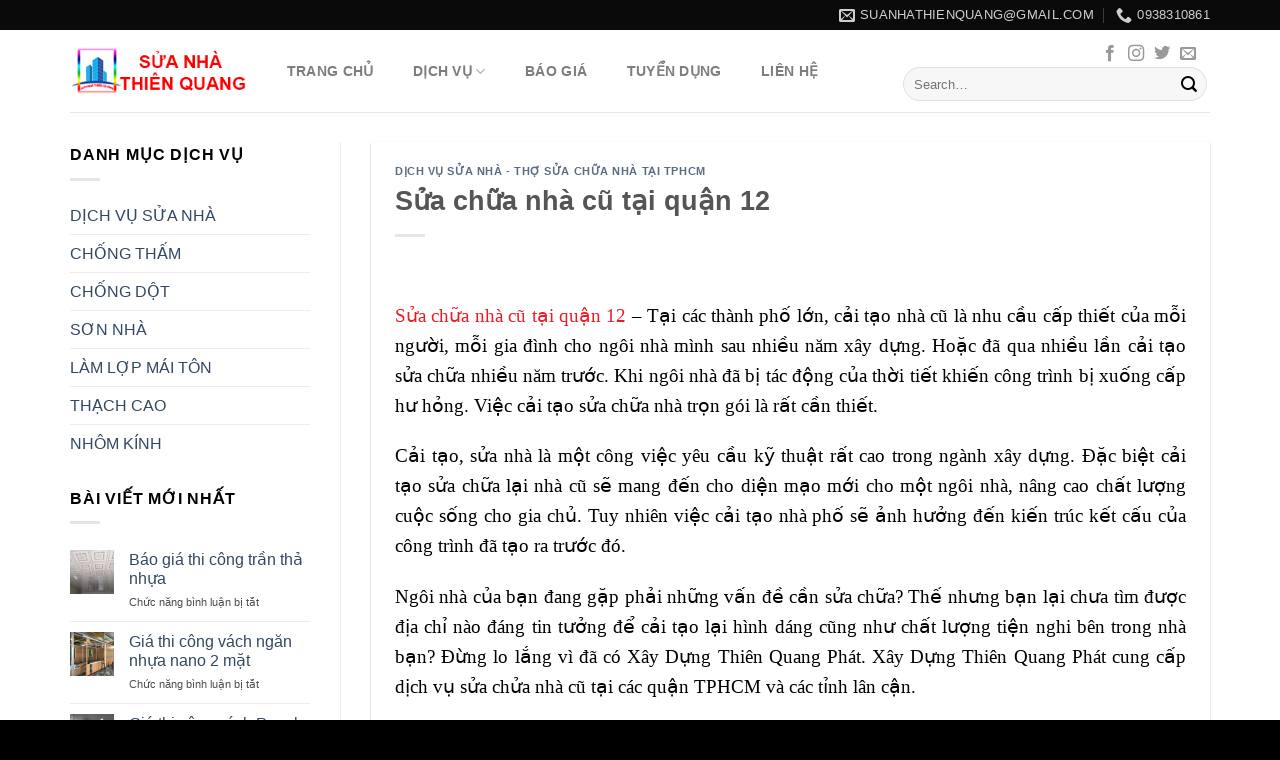

--- FILE ---
content_type: text/html
request_url: https://sonsuanhauytin.com/sua-chua-nha-cu-tai-quan-12/
body_size: 19425
content:
<!DOCTYPE html>
<html lang="vi" prefix="og: https://ogp.me/ns#" class="loading-site no-js">
<head>
<meta charset="UTF-8" />
<link rel="profile" href="https://gmpg.org/xfn/11" />
<link rel="pingback" href="https://sonsuanhauytin.com/xmlrpc.php" />
<script>(function(html){html.className = html.className.replace(/\bno-js\b/,'js')})(document.documentElement);</script>
<meta name="viewport" content="width=device-width, initial-scale=1, maximum-scale=1" />
<!-- Search Engine Optimization by Rank Math - https://rankmath.com/ -->
<title>Sửa chữa nhà cũ tại quận 12.Báo giá thi công sửa nhà quận 12</title>
<meta name="description" content="Sửa chữa nhà cũ tại quận 12. Khi nào cần sửa chửa nhà? Các bước sửa nhà. Thi công sửa nhà cũ TPHCM và các vùng lân cận. Thợ sửa nhà"/>
<meta name="robots" content="index, follow, max-snippet:-1, max-video-preview:-1, max-image-preview:large"/>
<link rel="canonical" href="https://sonsuanhauytin.com/sua-chua-nha-cu-tai-quan-12/" />
<meta property="og:locale" content="vi_VN" />
<meta property="og:type" content="article" />
<meta property="og:title" content="Sửa chữa nhà cũ tại quận 12.Báo giá thi công sửa nhà quận 12" />
<meta property="og:description" content="Sửa chữa nhà cũ tại quận 12. Khi nào cần sửa chửa nhà? Các bước sửa nhà. Thi công sửa nhà cũ TPHCM và các vùng lân cận. Thợ sửa nhà" />
<meta property="og:url" content="https://sonsuanhauytin.com/sua-chua-nha-cu-tai-quan-12/" />
<meta property="og:site_name" content="Dịch vụ sơn nhà , sửa nhà chuyên nghiệp tại tphcm" />
<meta property="article:section" content="DỊCH VỤ SỬA NHÀ - Thợ Sửa Chữa Nhà Tại TPhcm" />
<meta property="og:image" content="https://sonsuanhauytin.com/wp-content/uploads/2020/04/cửa-nhôm-kính15.jpeg" />
<meta property="og:image:secure_url" content="https://sonsuanhauytin.com/wp-content/uploads/2020/04/cửa-nhôm-kính15.jpeg" />
<meta property="og:image:width" content="960" />
<meta property="og:image:height" content="640" />
<meta property="og:image:alt" content="Dịch vụ sửa nhà tại Bình Tân" />
<meta property="og:image:type" content="image/jpeg" />
<meta property="article:published_time" content="2023-08-25T12:30:06+07:00" />
<meta name="twitter:card" content="summary_large_image" />
<meta name="twitter:title" content="Sửa chữa nhà cũ tại quận 12.Báo giá thi công sửa nhà quận 12" />
<meta name="twitter:description" content="Sửa chữa nhà cũ tại quận 12. Khi nào cần sửa chửa nhà? Các bước sửa nhà. Thi công sửa nhà cũ TPHCM và các vùng lân cận. Thợ sửa nhà" />
<meta name="twitter:image" content="https://sonsuanhauytin.com/wp-content/uploads/2020/04/cửa-nhôm-kính15.jpeg" />
<meta name="twitter:label1" content="Written by" />
<meta name="twitter:data1" content="admin" />
<meta name="twitter:label2" content="Time to read" />
<meta name="twitter:data2" content="20 minutes" />
<script type="application/ld+json" class="rank-math-schema">{"@context":"https://schema.org","@graph":[{"@type":["Person","Organization"],"@id":"https://sonsuanhauytin.com/#person","name":"Di\u0323ch vu\u0323 s\u01a1n nha\u0300 , s\u01b0\u0309a nha\u0300 chuy\u00ean nghi\u00ea\u0323p ta\u0323i tphcm"},{"@type":"WebSite","@id":"https://sonsuanhauytin.com/#website","url":"https://sonsuanhauytin.com","name":"Di\u0323ch vu\u0323 s\u01a1n nha\u0300 , s\u01b0\u0309a nha\u0300 chuy\u00ean nghi\u00ea\u0323p ta\u0323i tphcm","publisher":{"@id":"https://sonsuanhauytin.com/#person"},"inLanguage":"vi"},{"@type":"ImageObject","@id":"https://sonsuanhauytin.com/wp-content/uploads/2020/04/c\u1eeda-nh\u00f4m-k\u00ednh15.jpeg","url":"https://sonsuanhauytin.com/wp-content/uploads/2020/04/c\u1eeda-nh\u00f4m-k\u00ednh15.jpeg","width":"960","height":"640","caption":"D\u1ecbch v\u1ee5 s\u1eeda nh\u00e0 t\u1ea1i B\u00ecnh T\u00e2n","inLanguage":"vi"},{"@type":"WebPage","@id":"https://sonsuanhauytin.com/sua-chua-nha-cu-tai-quan-12/#webpage","url":"https://sonsuanhauytin.com/sua-chua-nha-cu-tai-quan-12/","name":"S\u1eeda ch\u1eefa nh\u00e0 c\u0169 t\u1ea1i qu\u1eadn 12.B\u00e1o gi\u00e1 thi c\u00f4ng s\u1eeda nh\u00e0 qu\u1eadn 12","datePublished":"2023-08-25T12:30:06+07:00","dateModified":"2023-08-25T12:30:06+07:00","isPartOf":{"@id":"https://sonsuanhauytin.com/#website"},"primaryImageOfPage":{"@id":"https://sonsuanhauytin.com/wp-content/uploads/2020/04/c\u1eeda-nh\u00f4m-k\u00ednh15.jpeg"},"inLanguage":"vi"},{"@type":"Person","@id":"https://sonsuanhauytin.com/author/admin/","name":"admin","url":"https://sonsuanhauytin.com/author/admin/","image":{"@type":"ImageObject","@id":"https://secure.gravatar.com/avatar/de2062acbbfbdc2fe2fa86bbed808afb?s=96&amp;d=mm&amp;r=g","url":"https://secure.gravatar.com/avatar/de2062acbbfbdc2fe2fa86bbed808afb?s=96&amp;d=mm&amp;r=g","caption":"admin","inLanguage":"vi"}},{"@type":"BlogPosting","headline":"S\u1eeda ch\u1eefa nh\u00e0 c\u0169 t\u1ea1i qu\u1eadn 12.B\u00e1o gi\u00e1 thi c\u00f4ng s\u1eeda nh\u00e0 qu\u1eadn 12","keywords":"S\u1eeda ch\u1eefa nh\u00e0 c\u0169 t\u1ea1i qu\u1eadn 12,X\u00e2y D\u1ef1ng Thi\u00ean Quang Ph\u00e1t","datePublished":"2023-08-25T12:30:06+07:00","dateModified":"2023-08-25T12:30:06+07:00","articleSection":"D\u1ecaCH V\u1ee4 S\u1eecA NH\u00c0 - Th\u01a1\u0323 S\u01b0\u0309a Ch\u01b0\u0303a Nha\u0300 Ta\u0323i TPhcm","author":{"@id":"https://sonsuanhauytin.com/author/admin/","name":"admin"},"publisher":{"@id":"https://sonsuanhauytin.com/#person"},"description":"S\u1eeda ch\u1eefa nh\u00e0 c\u0169 t\u1ea1i qu\u1eadn 12. Khi n\u00e0o c\u1ea7n s\u1eeda ch\u1eeda nh\u00e0? C\u00e1c b\u01b0\u1edbc s\u1eeda nh\u00e0. Thi c\u00f4ng s\u1eeda nh\u00e0 c\u0169 TPHCM v\u00e0 c\u00e1c v\u00f9ng l\u00e2n c\u1eadn. Th\u1ee3 s\u1eeda nh\u00e0","name":"S\u1eeda ch\u1eefa nh\u00e0 c\u0169 t\u1ea1i qu\u1eadn 12.B\u00e1o gi\u00e1 thi c\u00f4ng s\u1eeda nh\u00e0 qu\u1eadn 12","@id":"https://sonsuanhauytin.com/sua-chua-nha-cu-tai-quan-12/#richSnippet","isPartOf":{"@id":"https://sonsuanhauytin.com/sua-chua-nha-cu-tai-quan-12/#webpage"},"image":{"@id":"https://sonsuanhauytin.com/wp-content/uploads/2020/04/c\u1eeda-nh\u00f4m-k\u00ednh15.jpeg"},"inLanguage":"vi","mainEntityOfPage":{"@id":"https://sonsuanhauytin.com/sua-chua-nha-cu-tai-quan-12/#webpage"}}]}</script>
<!-- /Rank Math WordPress SEO plugin -->
<link rel='dns-prefetch' href='//cdn.jsdelivr.net' />
<link rel='prefetch' href='https://sonsuanhauytin.com/wp-content/themes/flatsome/assets/js/chunk.countup.js?ver=3.16.2' />
<link rel='prefetch' href='https://sonsuanhauytin.com/wp-content/themes/flatsome/assets/js/chunk.sticky-sidebar.js?ver=3.16.2' />
<link rel='prefetch' href='https://sonsuanhauytin.com/wp-content/themes/flatsome/assets/js/chunk.tooltips.js?ver=3.16.2' />
<link rel='prefetch' href='https://sonsuanhauytin.com/wp-content/themes/flatsome/assets/js/chunk.vendors-popups.js?ver=3.16.2' />
<link rel='prefetch' href='https://sonsuanhauytin.com/wp-content/themes/flatsome/assets/js/chunk.vendors-slider.js?ver=3.16.2' />
<link rel="alternate" type="application/rss+xml" title="Dòng thông tin Dịch vụ sơn nhà , sửa nhà chuyên nghiệp tại tphcm &raquo;" href="https://sonsuanhauytin.com/feed/" />
<link rel="alternate" type="application/rss+xml" title="Dòng phản hồi Dịch vụ sơn nhà , sửa nhà chuyên nghiệp tại tphcm &raquo;" href="https://sonsuanhauytin.com/comments/feed/" />
<style id='wp-block-library-inline-css' type='text/css'>
:root{--wp-admin-theme-color:#007cba;--wp-admin-theme-color--rgb:0,124,186;--wp-admin-theme-color-darker-10:#006ba1;--wp-admin-theme-color-darker-10--rgb:0,107,161;--wp-admin-theme-color-darker-20:#005a87;--wp-admin-theme-color-darker-20--rgb:0,90,135;--wp-admin-border-width-focus:2px;--wp-block-synced-color:#7a00df;--wp-block-synced-color--rgb:122,0,223}@media (min-resolution:192dpi){:root{--wp-admin-border-width-focus:1.5px}}.wp-element-button{cursor:pointer}:root{--wp--preset--font-size--normal:16px;--wp--preset--font-size--huge:42px}:root .has-very-light-gray-background-color{background-color:#eee}:root .has-very-dark-gray-background-color{background-color:#313131}:root .has-very-light-gray-color{color:#eee}:root .has-very-dark-gray-color{color:#313131}:root .has-vivid-green-cyan-to-vivid-cyan-blue-gradient-background{background:linear-gradient(135deg,#00d084,#0693e3)}:root .has-purple-crush-gradient-background{background:linear-gradient(135deg,#34e2e4,#4721fb 50%,#ab1dfe)}:root .has-hazy-dawn-gradient-background{background:linear-gradient(135deg,#faaca8,#dad0ec)}:root .has-subdued-olive-gradient-background{background:linear-gradient(135deg,#fafae1,#67a671)}:root .has-atomic-cream-gradient-background{background:linear-gradient(135deg,#fdd79a,#004a59)}:root .has-nightshade-gradient-background{background:linear-gradient(135deg,#330968,#31cdcf)}:root .has-midnight-gradient-background{background:linear-gradient(135deg,#020381,#2874fc)}.has-regular-font-size{font-size:1em}.has-larger-font-size{font-size:2.625em}.has-normal-font-size{font-size:var(--wp--preset--font-size--normal)}.has-huge-font-size{font-size:var(--wp--preset--font-size--huge)}.has-text-align-center{text-align:center}.has-text-align-left{text-align:left}.has-text-align-right{text-align:right}#end-resizable-editor-section{display:none}.aligncenter{clear:both}.items-justified-left{justify-content:flex-start}.items-justified-center{justify-content:center}.items-justified-right{justify-content:flex-end}.items-justified-space-between{justify-content:space-between}.screen-reader-text{clip:rect(1px,1px,1px,1px);word-wrap:normal!important;border:0;-webkit-clip-path:inset(50%);clip-path:inset(50%);height:1px;margin:-1px;overflow:hidden;padding:0;position:absolute;width:1px}.screen-reader-text:focus{clip:auto!important;background-color:#ddd;-webkit-clip-path:none;clip-path:none;color:#444;display:block;font-size:1em;height:auto;left:5px;line-height:normal;padding:15px 23px 14px;text-decoration:none;top:5px;width:auto;z-index:100000}html :where(.has-border-color){border-style:solid}html :where([style*=border-top-color]){border-top-style:solid}html :where([style*=border-right-color]){border-right-style:solid}html :where([style*=border-bottom-color]){border-bottom-style:solid}html :where([style*=border-left-color]){border-left-style:solid}html :where([style*=border-width]){border-style:solid}html :where([style*=border-top-width]){border-top-style:solid}html :where([style*=border-right-width]){border-right-style:solid}html :where([style*=border-bottom-width]){border-bottom-style:solid}html :where([style*=border-left-width]){border-left-style:solid}html :where(img[class*=wp-image-]){height:auto;max-width:100%}:where(figure){margin:0 0 1em}html :where(.is-position-sticky){--wp-admin--admin-bar--position-offset:var(--wp-admin--admin-bar--height,0px)}@media screen and (max-width:600px){html :where(.is-position-sticky){--wp-admin--admin-bar--position-offset:0px}}
</style>
<style id='classic-theme-styles-inline-css' type='text/css'>
/*! This file is auto-generated */
.wp-block-button__link{color:#fff;background-color:#32373c;border-radius:9999px;box-shadow:none;text-decoration:none;padding:calc(.667em + 2px) calc(1.333em + 2px);font-size:1.125em}.wp-block-file__button{background:#32373c;color:#fff;text-decoration:none}
</style>
<!-- <link rel='stylesheet' id='hrw-css' href='https://sonsuanhauytin.com/wp-content/plugins/call-now-icon-animate/css.css' type='text/css' media='' /> -->
<!-- <link rel='stylesheet' id='contact-form-7-css' href='https://sonsuanhauytin.com/wp-content/plugins/contact-form-7/includes/css/styles.css?ver=5.9.8' type='text/css' media='all' /> -->
<!-- <link rel='stylesheet' id='flatsome-main-css' href='https://sonsuanhauytin.com/wp-content/themes/flatsome/assets/css/flatsome.css?ver=3.16.2' type='text/css' media='all' /> -->
<link rel="stylesheet" type="text/css" href="//sonsuanhauytin.com/wp-content/cache/wpfc-minified/2zm2dm2c/e7786.css" media="all"/>
<style id='flatsome-main-inline-css' type='text/css'>
@font-face {
font-family: "fl-icons";
font-display: block;
src: url(https://sonsuanhauytin.com/wp-content/themes/flatsome/assets/css/icons/fl-icons.eot?v=3.16.2);
src:
url(https://sonsuanhauytin.com/wp-content/themes/flatsome/assets/css/icons/fl-icons.eot#iefix?v=3.16.2) format("embedded-opentype"),
url(https://sonsuanhauytin.com/wp-content/themes/flatsome/assets/css/icons/fl-icons.woff2?v=3.16.2) format("woff2"),
url(https://sonsuanhauytin.com/wp-content/themes/flatsome/assets/css/icons/fl-icons.ttf?v=3.16.2) format("truetype"),
url(https://sonsuanhauytin.com/wp-content/themes/flatsome/assets/css/icons/fl-icons.woff?v=3.16.2) format("woff"),
url(https://sonsuanhauytin.com/wp-content/themes/flatsome/assets/css/icons/fl-icons.svg?v=3.16.2#fl-icons) format("svg");
}
</style>
<!-- <link rel='stylesheet' id='flatsome-style-css' href='https://sonsuanhauytin.com/wp-content/themes/flatsome-child/style.css?ver=3.0' type='text/css' media='all' /> -->
<link rel="stylesheet" type="text/css" href="//sonsuanhauytin.com/wp-content/cache/wpfc-minified/7ygqb1v7/c4lop.css" media="all"/>
<script src='//sonsuanhauytin.com/wp-content/cache/wpfc-minified/kp9j2th4/9iz0f.js' type="text/javascript"></script>
<!-- <script type="text/javascript" src="https://sonsuanhauytin.com/wp-includes/js/jquery/jquery.min.js?ver=3.7.1" id="jquery-core-js"></script> -->
<!-- <script type="text/javascript" src="https://sonsuanhauytin.com/wp-includes/js/jquery/jquery-migrate.min.js?ver=3.4.1" id="jquery-migrate-js"></script> -->
<link rel="https://api.w.org/" href="https://sonsuanhauytin.com/wp-json/" /><link rel="alternate" type="application/json" href="https://sonsuanhauytin.com/wp-json/wp/v2/posts/6787" /><link rel="EditURI" type="application/rsd+xml" title="RSD" href="https://sonsuanhauytin.com/xmlrpc.php?rsd" />
<meta name="generator" content="WordPress 6.4.7" />
<link rel='shortlink' href='https://sonsuanhauytin.com/?p=6787' />
<link rel="alternate" type="application/json+oembed" href="https://sonsuanhauytin.com/wp-json/oembed/1.0/embed?url=https%3A%2F%2Fsonsuanhauytin.com%2Fsua-chua-nha-cu-tai-quan-12%2F" />
<link rel="alternate" type="text/xml+oembed" href="https://sonsuanhauytin.com/wp-json/oembed/1.0/embed?url=https%3A%2F%2Fsonsuanhauytin.com%2Fsua-chua-nha-cu-tai-quan-12%2F&#038;format=xml" />
<!-- Call Now Icon Animate Mobile 0.1.1 by Alan Tien (alantien.com) -->
<style>.mypage-alo-ph-circle {border-color: #cc9a00;}
.mypage-alo-ph-circle-fill {background-color:#cc9a00;}
.mypage-alo-ph-img-circle {background-color: #cc9a00;}.mypage-alo-phone:hover .mypage-alo-ph-circle {border-color: #43b91e;}
.mypage-alo-phone:hover .mypage-alo-ph-circle-fill {background-color:#43b91e;}
.mypage-alo-phone:hover .mypage-alo-ph-img-circle {background-color: #43b91e;}</style><style>.bg{opacity: 0; transition: opacity 1s; -webkit-transition: opacity 1s;} .bg-loaded{opacity: 1;}</style><!-- Global site tag (gtag.js) - Google Analytics -->
<script async src="https://www.googletagmanager.com/gtag/js?id=UA-116912921-1"></script>
<script>
window.dataLayer = window.dataLayer || [];
function gtag(){dataLayer.push(arguments);}
gtag('js', new Date());
gtag('config', 'UA-116912921-1');
</script><style id="custom-css" type="text/css">:root {--primary-color: #1e73be;}.container-width, .full-width .ubermenu-nav, .container, .row{max-width: 1170px}.row.row-collapse{max-width: 1140px}.row.row-small{max-width: 1162.5px}.row.row-large{max-width: 1200px}.header-main{height: 82px}#logo img{max-height: 82px}#logo{width:176px;}#logo img{padding:1px 0;}.header-bottom{min-height: 10px}.header-top{min-height: 30px}.transparent .header-main{height: 30px}.transparent #logo img{max-height: 30px}.has-transparent + .page-title:first-of-type,.has-transparent + #main > .page-title,.has-transparent + #main > div > .page-title,.has-transparent + #main .page-header-wrapper:first-of-type .page-title{padding-top: 60px;}.header.show-on-scroll,.stuck .header-main{height:70px!important}.stuck #logo img{max-height: 70px!important}.search-form{ width: 98%;}.header-bg-color {background-color: rgba(255,255,255,0.9)}.header-bottom {background-color: #f1f1f1}.header-main .nav > li > a{line-height: 83px }@media (max-width: 549px) {.header-main{height: 70px}#logo img{max-height: 70px}}.nav-dropdown-has-arrow.nav-dropdown-has-border li.has-dropdown:before{border-bottom-color: #dbdbdb;}.nav .nav-dropdown{border-color: #dbdbdb }.nav-dropdown{border-radius:3px}.nav-dropdown{font-size:79%}.header-top{background-color:#0a0a0a!important;}/* Color */.accordion-title.active, .has-icon-bg .icon .icon-inner,.logo a, .primary.is-underline, .primary.is-link, .badge-outline .badge-inner, .nav-outline > li.active> a,.nav-outline >li.active > a, .cart-icon strong,[data-color='primary'], .is-outline.primary{color: #1e73be;}/* Color !important */[data-text-color="primary"]{color: #1e73be!important;}/* Background Color */[data-text-bg="primary"]{background-color: #1e73be;}/* Background */.scroll-to-bullets a,.featured-title, .label-new.menu-item > a:after, .nav-pagination > li > .current,.nav-pagination > li > span:hover,.nav-pagination > li > a:hover,.has-hover:hover .badge-outline .badge-inner,button[type="submit"], .button.wc-forward:not(.checkout):not(.checkout-button), .button.submit-button, .button.primary:not(.is-outline),.featured-table .title,.is-outline:hover, .has-icon:hover .icon-label,.nav-dropdown-bold .nav-column li > a:hover, .nav-dropdown.nav-dropdown-bold > li > a:hover, .nav-dropdown-bold.dark .nav-column li > a:hover, .nav-dropdown.nav-dropdown-bold.dark > li > a:hover, .header-vertical-menu__opener ,.is-outline:hover, .tagcloud a:hover,.grid-tools a, input[type='submit']:not(.is-form), .box-badge:hover .box-text, input.button.alt,.nav-box > li > a:hover,.nav-box > li.active > a,.nav-pills > li.active > a ,.current-dropdown .cart-icon strong, .cart-icon:hover strong, .nav-line-bottom > li > a:before, .nav-line-grow > li > a:before, .nav-line > li > a:before,.banner, .header-top, .slider-nav-circle .flickity-prev-next-button:hover svg, .slider-nav-circle .flickity-prev-next-button:hover .arrow, .primary.is-outline:hover, .button.primary:not(.is-outline), input[type='submit'].primary, input[type='submit'].primary, input[type='reset'].button, input[type='button'].primary, .badge-inner{background-color: #1e73be;}/* Border */.nav-vertical.nav-tabs > li.active > a,.scroll-to-bullets a.active,.nav-pagination > li > .current,.nav-pagination > li > span:hover,.nav-pagination > li > a:hover,.has-hover:hover .badge-outline .badge-inner,.accordion-title.active,.featured-table,.is-outline:hover, .tagcloud a:hover,blockquote, .has-border, .cart-icon strong:after,.cart-icon strong,.blockUI:before, .processing:before,.loading-spin, .slider-nav-circle .flickity-prev-next-button:hover svg, .slider-nav-circle .flickity-prev-next-button:hover .arrow, .primary.is-outline:hover{border-color: #1e73be}.nav-tabs > li.active > a{border-top-color: #1e73be}.widget_shopping_cart_content .blockUI.blockOverlay:before { border-left-color: #1e73be }.woocommerce-checkout-review-order .blockUI.blockOverlay:before { border-left-color: #1e73be }/* Fill */.slider .flickity-prev-next-button:hover svg,.slider .flickity-prev-next-button:hover .arrow{fill: #1e73be;}/* Focus */.primary:focus-visible, .submit-button:focus-visible, button[type="submit"]:focus-visible { outline-color: #1e73be!important; }/* Background Color */[data-icon-label]:after, .secondary.is-underline:hover,.secondary.is-outline:hover,.icon-label,.button.secondary:not(.is-outline),.button.alt:not(.is-outline), .badge-inner.on-sale, .button.checkout, .single_add_to_cart_button, .current .breadcrumb-step{ background-color:#446084; }[data-text-bg="secondary"]{background-color: #446084;}/* Color */.secondary.is-underline,.secondary.is-link, .secondary.is-outline,.stars a.active, .star-rating:before, .woocommerce-page .star-rating:before,.star-rating span:before, .color-secondary{color: #446084}/* Color !important */[data-text-color="secondary"]{color: #446084!important;}/* Border */.secondary.is-outline:hover{border-color:#446084}/* Focus */.secondary:focus-visible, .alt:focus-visible { outline-color: #446084!important; }body{color: #000000}@media screen and (max-width: 549px){body{font-size: 100%;}}body{font-family: -apple-system, BlinkMacSystemFont, "Segoe UI", Roboto, Oxygen-Sans, Ubuntu, Cantarell, "Helvetica Neue", sans-serif;}body {font-weight: 400;font-style: normal;}.nav > li > a {font-family: -apple-system, BlinkMacSystemFont, "Segoe UI", Roboto, Oxygen-Sans, Ubuntu, Cantarell, "Helvetica Neue", sans-serif;}.mobile-sidebar-levels-2 .nav > li > ul > li > a {font-family: -apple-system, BlinkMacSystemFont, "Segoe UI", Roboto, Oxygen-Sans, Ubuntu, Cantarell, "Helvetica Neue", sans-serif;}.nav > li > a,.mobile-sidebar-levels-2 .nav > li > ul > li > a {font-weight: 700;font-style: normal;}h1,h2,h3,h4,h5,h6,.heading-font, .off-canvas-center .nav-sidebar.nav-vertical > li > a{font-family: -apple-system, BlinkMacSystemFont, "Segoe UI", Roboto, Oxygen-Sans, Ubuntu, Cantarell, "Helvetica Neue", sans-serif;}h1,h2,h3,h4,h5,h6,.heading-font,.banner h1,.banner h2 {font-weight: 700;font-style: normal;}.alt-font{font-family: "Dancing Script", sans-serif;}.footer-1{background-color: #f2f2f2}.absolute-footer, html{background-color: #000000}.nav-vertical-fly-out > li + li {border-top-width: 1px; border-top-style: solid;}.label-new.menu-item > a:after{content:"New";}.label-hot.menu-item > a:after{content:"Hot";}.label-sale.menu-item > a:after{content:"Sale";}.label-popular.menu-item > a:after{content:"Popular";}</style><style id="kirki-inline-styles">/* vietnamese */
@font-face {
font-family: 'Dancing Script';
font-style: normal;
font-weight: 400;
font-display: swap;
src: url(https://sonsuanhauytin.com/wp-content/fonts/dancing-script/font) format('woff');
unicode-range: U+0102-0103, U+0110-0111, U+0128-0129, U+0168-0169, U+01A0-01A1, U+01AF-01B0, U+0300-0301, U+0303-0304, U+0308-0309, U+0323, U+0329, U+1EA0-1EF9, U+20AB;
}
/* latin-ext */
@font-face {
font-family: 'Dancing Script';
font-style: normal;
font-weight: 400;
font-display: swap;
src: url(https://sonsuanhauytin.com/wp-content/fonts/dancing-script/font) format('woff');
unicode-range: U+0100-02BA, U+02BD-02C5, U+02C7-02CC, U+02CE-02D7, U+02DD-02FF, U+0304, U+0308, U+0329, U+1D00-1DBF, U+1E00-1E9F, U+1EF2-1EFF, U+2020, U+20A0-20AB, U+20AD-20C0, U+2113, U+2C60-2C7F, U+A720-A7FF;
}
/* latin */
@font-face {
font-family: 'Dancing Script';
font-style: normal;
font-weight: 400;
font-display: swap;
src: url(https://sonsuanhauytin.com/wp-content/fonts/dancing-script/font) format('woff');
unicode-range: U+0000-00FF, U+0131, U+0152-0153, U+02BB-02BC, U+02C6, U+02DA, U+02DC, U+0304, U+0308, U+0329, U+2000-206F, U+20AC, U+2122, U+2191, U+2193, U+2212, U+2215, U+FEFF, U+FFFD;
}</style></head>
<body data-rsssl=1 class="post-template-default single single-post postid-6787 single-format-standard full-width lightbox nav-dropdown-has-arrow nav-dropdown-has-shadow nav-dropdown-has-border">
<a class="skip-link screen-reader-text" href="#main">Skip to content</a>
<div id="wrapper">
<header id="header" class="header has-sticky sticky-jump">
<div class="header-wrapper">
<div id="top-bar" class="header-top hide-for-sticky nav-dark hide-for-medium">
<div class="flex-row container">
<div class="flex-col hide-for-medium flex-left">
<ul class="nav nav-left medium-nav-center nav-small  nav-divided">
</ul>
</div>
<div class="flex-col hide-for-medium flex-center">
<ul class="nav nav-center nav-small  nav-divided">
</ul>
</div>
<div class="flex-col hide-for-medium flex-right">
<ul class="nav top-bar-nav nav-right nav-small  nav-divided">
<li class="header-contact-wrapper">
<ul id="header-contact" class="nav nav-divided nav-uppercase header-contact">
<li class="">
<a href="mailto:suanhathienquang@gmail.com" class="tooltip" title="suanhathienquang@gmail.com">
<i class="icon-envelop" style="font-size:16px;" ></i>			       <span>
suanhathienquang@gmail.com			       </span>
</a>
</li>
<li class="">
<a href="tel:0938310861" class="tooltip" title="0938310861">
<i class="icon-phone" style="font-size:16px;" ></i>			      <span>0938310861</span>
</a>
</li>
</ul>
</li>
</ul>
</div>
</div>
</div>
<div id="masthead" class="header-main ">
<div class="header-inner flex-row container logo-left" role="navigation">
<!-- Logo -->
<div id="logo" class="flex-col logo">
<!-- Header logo -->
<a href="https://sonsuanhauytin.com/" title="Dịch vụ sơn nhà , sửa nhà chuyên nghiệp tại tphcm - DNTN DICH VU SUA CHUA NHA THIEN QUANG PHAT" rel="home">
<img width="234" height="64" src="https://sonsuanhauytin.com/wp-content/uploads/2015/12/logo2.jpg" class="header_logo header-logo" alt="Dịch vụ sơn nhà , sửa nhà chuyên nghiệp tại tphcm"/><img  width="234" height="64" src="https://sonsuanhauytin.com/wp-content/uploads/2015/12/logo2.jpg" class="header-logo-dark" alt="Dịch vụ sơn nhà , sửa nhà chuyên nghiệp tại tphcm"/></a>
</div>
<!-- Mobile Left Elements -->
<div class="flex-col show-for-medium flex-left">
<ul class="mobile-nav nav nav-left ">
<li class="nav-icon has-icon">
<div class="header-button">		<a href="#" data-open="#main-menu" data-pos="left" data-bg="main-menu-overlay" data-color="" class="icon button circle is-outline is-small" aria-label="Menu" aria-controls="main-menu" aria-expanded="false">
<i class="icon-menu" ></i>
</a>
</div> </li>
</ul>
</div>
<!-- Left Elements -->
<div class="flex-col hide-for-medium flex-left
flex-grow">
<ul class="header-nav header-nav-main nav nav-left  nav-box nav-size-medium nav-spacing-medium nav-uppercase" >
<li id="menu-item-2646" class="menu-item menu-item-type-post_type menu-item-object-page menu-item-home menu-item-2646 menu-item-design-default"><a href="https://sonsuanhauytin.com/" class="nav-top-link">Trang Chủ</a></li>
<li id="menu-item-4557" class="menu-item menu-item-type-custom menu-item-object-custom menu-item-has-children menu-item-4557 menu-item-design-default has-dropdown"><a href="#" class="nav-top-link" aria-expanded="false" aria-haspopup="menu">Dịch vụ<i class="icon-angle-down" ></i></a>
<ul class="sub-menu nav-dropdown nav-dropdown-default">
<li id="menu-item-4559" class="menu-item menu-item-type-taxonomy menu-item-object-category menu-item-4559"><a title="Thợ chống thấm tại tphcm" href="https://sonsuanhauytin.com/chong-tham/chong-tham/">CHỐNG THẤM</a></li>
<li id="menu-item-4561" class="menu-item menu-item-type-taxonomy menu-item-object-category menu-item-4561"><a title="Thợ Làm Mái Tôn Tại TPhcm" href="https://sonsuanhauytin.com/lam-lop-mai-ton/lam-lop-mai-ton/">LÀM LỢP MÁI TÔN</a></li>
<li id="menu-item-4562" class="menu-item menu-item-type-taxonomy menu-item-object-category menu-item-4562"><a title="CỬA KÍNH,VÁCH KÍNH CƯỜNG LỰC GIÁ RẺ" href="https://sonsuanhauytin.com/nhom-kinh/nhom-kinh/">NHÔM KÍNH</a></li>
<li id="menu-item-4564" class="menu-item menu-item-type-taxonomy menu-item-object-category menu-item-4564"><a title="Đóng Trần vách thạch cao tại tphcm" href="https://sonsuanhauytin.com/thach-cao/thach-cao/">THẠCH CAO</a></li>
<li id="menu-item-4558" class="menu-item menu-item-type-taxonomy menu-item-object-category menu-item-4558"><a title="Thợ Chống Dột Mái Tôn Tại Tphcm" href="https://sonsuanhauytin.com/chong-dot/chong-dot/">CHỐNG DỘT</a></li>
<li id="menu-item-4563" class="menu-item menu-item-type-taxonomy menu-item-object-category menu-item-4563"><a title="Thợ Sơn Nhà Tại tphcm" href="https://sonsuanhauytin.com/son-nha/son-nha/">SƠN NHÀ</a></li>
<li id="menu-item-4560" class="menu-item menu-item-type-taxonomy menu-item-object-category current-post-ancestor current-menu-parent current-post-parent menu-item-4560 active"><a title="Thợ Sửa Chữa Nhà Tại TPhcm" href="https://sonsuanhauytin.com/dich-vu-sua-nha/dich-vu-sua-nha/">DỊCH VỤ SỬA NHÀ</a></li>
</ul>
</li>
<li id="menu-item-3158" class="menu-item menu-item-type-post_type menu-item-object-page menu-item-3158 menu-item-design-default"><a href="https://sonsuanhauytin.com/bao-gia/" class="nav-top-link">Báo giá</a></li>
<li id="menu-item-5151" class="menu-item menu-item-type-custom menu-item-object-custom menu-item-5151 menu-item-design-default"><a href="#" class="nav-top-link">Tuyển Dụng<div style="display:none;"> <a href="http://www.beierplasm.com/plasma-lift/">plasma-lift</a> </p></div></a></li>
<li id="menu-item-5149" class="menu-item menu-item-type-post_type menu-item-object-page menu-item-5149 menu-item-design-default"><a href="https://sonsuanhauytin.com/lien-he/" class="nav-top-link">Liên hệ</a></li>
</ul>
</div>
<!-- Right Elements -->
<div class="flex-col hide-for-medium flex-right">
<ul class="header-nav header-nav-main nav nav-right  nav-box nav-size-medium nav-spacing-medium nav-uppercase">
<li class="html header-social-icons ml-0">
<div class="social-icons follow-icons" ><a href="http://url" target="_blank" data-label="Facebook" rel="noopener noreferrer nofollow" class="icon plain facebook tooltip" title="Follow on Facebook" aria-label="Follow on Facebook"><i class="icon-facebook" ></i></a><a href="http://url" target="_blank" rel="noopener noreferrer nofollow" data-label="Instagram" class="icon plain  instagram tooltip" title="Follow on Instagram" aria-label="Follow on Instagram"><i class="icon-instagram" ></i></a><a href="http://url" target="_blank" data-label="Twitter" rel="noopener noreferrer nofollow" class="icon plain  twitter tooltip" title="Follow on Twitter" aria-label="Follow on Twitter"><i class="icon-twitter" ></i></a><a href="mailto:your@email" data-label="E-mail" rel="nofollow" class="icon plain  email tooltip" title="Send us an email" aria-label="Send us an email"><i class="icon-envelop" ></i></a></div></li>
<li class="header-search-form search-form html relative has-icon">
<div class="header-search-form-wrapper">
<div class="searchform-wrapper ux-search-box relative form-flat is-normal"><form method="get" class="searchform" action="https://sonsuanhauytin.com/" role="search">
<div class="flex-row relative">
<div class="flex-col flex-grow">
<input type="search" class="search-field mb-0" name="s" value="" id="s" placeholder="Search&hellip;" />
</div>
<div class="flex-col">
<button type="submit" class="ux-search-submit submit-button secondary button icon mb-0" aria-label="Submit">
<i class="icon-search" ></i>				</button>
</div>
</div>
<div class="live-search-results text-left z-top"></div>
</form>
</div>	</div>
</li>
</ul>
</div>
<!-- Mobile Right Elements -->
<div class="flex-col show-for-medium flex-right">
<ul class="mobile-nav nav nav-right ">
</ul>
</div>
</div>
<div class="container"><div class="top-divider full-width"></div></div>
</div>
<div class="header-bg-container fill"><div class="header-bg-image fill"></div><div class="header-bg-color fill"></div></div>		</div>
</header>
<main id="main" class="">
<div id="content" class="blog-wrapper blog-single page-wrapper">
<div class="row row-large row-divided ">
<div class="post-sidebar large-3 col">
<div id="secondary" class="widget-area " role="complementary">
<aside id="nav_menu-2" class="widget widget_nav_menu"><span class="widget-title "><span>Danh mục dịch vụ</span></span><div class="is-divider small"></div><div class="menu-danh-muc-dich-vu-container"><ul id="menu-danh-muc-dich-vu" class="menu"><li id="menu-item-3578" class="menu-item menu-item-type-taxonomy menu-item-object-category current-post-ancestor current-menu-parent current-post-parent menu-item-3578"><a title="Thợ Sửa Chữa Nhà Tại TPhcm" href="https://sonsuanhauytin.com/dich-vu-sua-nha/dich-vu-sua-nha/">DỊCH VỤ SỬA NHÀ</a></li>
<li id="menu-item-3612" class="menu-item menu-item-type-taxonomy menu-item-object-category menu-item-3612"><a title="Thợ chống thấm tại tphcm" href="https://sonsuanhauytin.com/chong-tham/chong-tham/">CHỐNG THẤM</a></li>
<li id="menu-item-3729" class="menu-item menu-item-type-taxonomy menu-item-object-category menu-item-3729"><a title="Thợ Chống Dột Mái Tôn Tại Tphcm" href="https://sonsuanhauytin.com/chong-dot/chong-dot/">CHỐNG DỘT</a></li>
<li id="menu-item-3585" class="menu-item menu-item-type-taxonomy menu-item-object-category menu-item-3585"><a title="Thợ Sơn Nhà Tại tphcm" href="https://sonsuanhauytin.com/son-nha/son-nha/">SƠN NHÀ</a></li>
<li id="menu-item-3595" class="menu-item menu-item-type-taxonomy menu-item-object-category menu-item-3595"><a title="Thợ Làm Mái Tôn Tại TPhcm" href="https://sonsuanhauytin.com/lam-lop-mai-ton/lam-lop-mai-ton/">LÀM LỢP MÁI TÔN</a></li>
<li id="menu-item-3608" class="menu-item menu-item-type-taxonomy menu-item-object-category menu-item-3608"><a title="Đóng Trần vách thạch cao tại tphcm" href="https://sonsuanhauytin.com/thach-cao/thach-cao/">THẠCH CAO</a></li>
<li id="menu-item-3730" class="menu-item menu-item-type-taxonomy menu-item-object-category menu-item-3730"><a title="CỬA KÍNH,VÁCH KÍNH CƯỜNG LỰC GIÁ RẺ" href="https://sonsuanhauytin.com/nhom-kinh/nhom-kinh/">NHÔM KÍNH</a></li>
</ul></div></aside>		<aside id="flatsome_recent_posts-17" class="widget flatsome_recent_posts">		<span class="widget-title "><span>Bài viết mới nhất</span></span><div class="is-divider small"></div>		<ul>		
<li class="recent-blog-posts-li">
<div class="flex-row recent-blog-posts align-top pt-half pb-half">
<div class="flex-col mr-half">
<div class="badge post-date  badge-outline">
<div class="badge-inner bg-fill" style="background: url(https://sonsuanhauytin.com/wp-content/uploads/2026/01/gia-la-phong-nhua-tha-60x60-1-280x280.jpg); border:0;">
</div>
</div>
</div>
<div class="flex-col flex-grow">
<a href="https://sonsuanhauytin.com/bao-gia-thi-cong-tran-tha-nhua/" title="Báo giá thi công trần thả nhựa">Báo giá thi công trần thả nhựa</a>
<span class="post_comments op-7 block is-xsmall"><span>Chức năng bình luận bị tắt<span class="screen-reader-text"> ở Báo giá thi công trần thả nhựa</span></span></span>
</div>
</div>
</li>
<li class="recent-blog-posts-li">
<div class="flex-row recent-blog-posts align-top pt-half pb-half">
<div class="flex-col mr-half">
<div class="badge post-date  badge-outline">
<div class="badge-inner bg-fill" style="background: url(https://sonsuanhauytin.com/wp-content/uploads/2025/07/tam_op_vach_ngan_2_mat-280x280.webp); border:0;">
</div>
</div>
</div>
<div class="flex-col flex-grow">
<a href="https://sonsuanhauytin.com/gia-thi-cong-vach-ngan-nhua-nano-2-mat/" title="Giá thi công vách ngăn nhựa nano 2 mặt">Giá thi công vách ngăn nhựa nano 2 mặt</a>
<span class="post_comments op-7 block is-xsmall"><span>Chức năng bình luận bị tắt<span class="screen-reader-text"> ở Giá thi công vách ngăn nhựa nano 2 mặt</span></span></span>
</div>
</div>
</li>
<li class="recent-blog-posts-li">
<div class="flex-row recent-blog-posts align-top pt-half pb-half">
<div class="flex-col mr-half">
<div class="badge post-date  badge-outline">
<div class="badge-inner bg-fill" style="background: url(https://sonsuanhauytin.com/wp-content/uploads/2025/05/panel-pu-cach-nhiet-3-280x280.jpg); border:0;">
</div>
</div>
</div>
<div class="flex-col flex-grow">
<a href="https://sonsuanhauytin.com/gia-thi-cong-vach-panel-tron-goi/" title="Giá thi công vách Panel trọn gói">Giá thi công vách Panel trọn gói</a>
<span class="post_comments op-7 block is-xsmall"><span>Chức năng bình luận bị tắt<span class="screen-reader-text"> ở Giá thi công vách Panel trọn gói</span></span></span>
</div>
</div>
</li>
<li class="recent-blog-posts-li">
<div class="flex-row recent-blog-posts align-top pt-half pb-half">
<div class="flex-col mr-half">
<div class="badge post-date  badge-outline">
<div class="badge-inner bg-fill" style="background: url(https://sonsuanhauytin.com/wp-content/uploads/2025/07/vach-ngan-2-mat-280x280.jpg); border:0;">
</div>
</div>
</div>
<div class="flex-col flex-grow">
<a href="https://sonsuanhauytin.com/gia-thi-cong-tam-op-nhua-nano/" title="Giá Thi Công Tấm Ốp Nhựa Nano">Giá Thi Công Tấm Ốp Nhựa Nano</a>
<span class="post_comments op-7 block is-xsmall"><span>Chức năng bình luận bị tắt<span class="screen-reader-text"> ở Giá Thi Công Tấm Ốp Nhựa Nano</span></span></span>
</div>
</div>
</li>
<li class="recent-blog-posts-li">
<div class="flex-row recent-blog-posts align-top pt-half pb-half">
<div class="flex-col mr-half">
<div class="badge post-date  badge-outline">
<div class="badge-inner bg-fill" style="background: url(https://sonsuanhauytin.com/wp-content/uploads/2025/07/cach-nhiet-nha-xuong-1-280x280.jpg); border:0;">
</div>
</div>
</div>
<div class="flex-col flex-grow">
<a href="https://sonsuanhauytin.com/gia-thi-cong-cach-nhiet-mai-ton-nha-xuong/" title="Giá thi công cách nhiệt mái tôn nhà xưởng">Giá thi công cách nhiệt mái tôn nhà xưởng</a>
<span class="post_comments op-7 block is-xsmall"><span>Chức năng bình luận bị tắt<span class="screen-reader-text"> ở Giá thi công cách nhiệt mái tôn nhà xưởng</span></span></span>
</div>
</div>
</li>
</ul>		</aside></div>
</div>
<div class="large-9 col medium-col-first">
<article id="post-6787" class="post-6787 post type-post status-publish format-standard has-post-thumbnail hentry category-dich-vu-sua-nha">
<div class="article-inner has-shadow box-shadow-1 box-shadow-3-hover">
<header class="entry-header">
<div class="entry-header-text entry-header-text-top text-left">
<h6 class="entry-category is-xsmall"><a href="https://sonsuanhauytin.com/dich-vu-sua-nha/dich-vu-sua-nha/" rel="category tag">DỊCH VỤ SỬA NHÀ - Thợ Sửa Chữa Nhà Tại TPhcm</a></h6><h1 class="entry-title">Sửa chữa nhà cũ tại quận 12</h1><div class="entry-divider is-divider small"></div>
</div>
</header>
<div class="entry-content single-page">
<p style="text-align: justify;"><span style="font-family: 'times new roman', times, serif; font-size: 120%;"><span style="color: #ed1c24;">Sửa chữa nhà cũ tại quận 12</span> &#8211; Tại các thành phố lớn, cải tạo nhà cũ là nhu cầu cấp thiết của mỗi người, mỗi gia đình cho ngôi nhà mình sau nhiều năm xây dựng. Hoặc đã qua nhiều lần cải tạo sửa chữa nhiều năm trước. Khi ngôi nhà đã bị tác động của thời tiết khiến công trình bị xuống cấp hư hỏng. Việc cải tạo sửa chữa nhà trọn gói là rất cần thiết. </span></p>
<p style="text-align: justify;"><span style="font-family: 'times new roman', times, serif; font-size: 120%;">Cải tạo, sửa nhà là một công việc yêu cầu kỹ thuật rất cao trong ngành xây dựng. Đặc biệt cải tạo sửa chữa lại nhà cũ sẽ mang đến cho diện mạo mới cho một ngôi nhà, nâng cao chất lượng cuộc sống cho gia chủ. Tuy nhiên việc cải tạo nhà phố sẽ ảnh hưởng đến kiến trúc kết cấu của công trình đã tạo ra trước đó.</span></p>
<p style="text-align: justify;"><span style="font-size: 120%; font-family: 'times new roman', times, serif;">Ngôi nhà của bạn đang gặp phải những vấn đề cần sửa chữa? Thế nhưng bạn lại chưa tìm được địa chỉ nào đáng tin tưởng để cải tạo lại hình dáng cũng như chất lượng tiện nghi bên trong nhà bạn? Đừng lo lắng vì đã có Xây Dựng Thiên Quang Phát. Xây Dựng Thiên Quang Phát cung cấp dịch vụ sửa chửa nhà cũ tại các quận TPHCM và các tỉnh lân cận.</span></p>
<h2 style="text-align: justify;"><span style="font-family: 'times new roman', times, serif; font-size: 120%;"><strong><b>Khi nào cần sửa chữa – cải tạo nhà cũ? – Sửa chữa nhà cũ tại </b></strong><strong><b>quận 12</b></strong></span></h2>
<ul style="text-align: justify;">
<li><span style="font-family: 'times new roman', times, serif; font-size: 120%;">Theo thời gian, ngôi nhà trở nên xuống cấp, tường ầm mốc, công năng sử dụng không còn đáp ứng sự tiện nghi của các thành viên trong gia đình</span></li>
<li><span style="font-family: 'times new roman', times, serif; font-size: 120%;">Mua lại nhà cũ để ở mà có nhiều hạng mục cần phải cải tạo, nâng cấp cho phù hợp</span></li>
<li><span style="font-family: 'times new roman', times, serif; font-size: 120%;">Bạn đang kinh doanh nhà cũ, chính vì vậy cần phải sửa chữa lại để bán với giá tốt nhất trên sàn giao dịch</span></li>
<li><span style="font-family: 'times new roman', times, serif; font-size: 120%;">Bạn chán thiết kế theo phong cách cũ cần lột xác cho ngôi nhà sang không gian hiện đại và bắt mắt hơn</span></li>
<li><span style="font-family: 'times new roman', times, serif; font-size: 120%;">Lỗi phong thuỷ của ngôi nhà cần sửa chữa để khắc phục ngay</span></li>
<li><span style="font-family: 'times new roman', times, serif; font-size: 120%;">Nhu cầu nâng thêm tầng, cơi nới thêm phòng để sử dụng</span></li>
</ul>
<p style="text-align: justify;"><span style="font-family: 'times new roman', times, serif; font-size: 120%;">Sửa nhà là công việc quan trọng và không nên quá chần chờ, bởi lẽ không gian sống hoàn hảo sẽ giúp cho các thành viên có sức khoẻ và tinh thần tốt nhất. Nhất là trẻ em, một môi trường tốt sẽ giúp bé phát triển trí não và phát huy tư duy tốt hơn rất nhiều. Chính vì vậy<strong><b> Xây Dựng Thiên Quang Phát</b></strong> ở đây để giúp bạn hoàn thiện không gian, chúng tôi cung cấp dịch vụ <strong><b>Sửa chữa nhà cũ tại </b></strong><strong><b>quận 12</b></strong> 24/7.</span></p>
<figure id="attachment_4927" aria-describedby="caption-attachment-4927" style="width: 600px" class="wp-caption aligncenter"><a href="https://sonsuanhauytin.com/wp-content/uploads/2016/04/son-nha.jpg"><img fetchpriority="high" decoding="async" class="wp-image-4927" src="https://sonsuanhauytin.com/wp-content/uploads/2016/04/son-nha.jpg" alt="Sửa chữa nhà cũ tại quận 12" width="600" height="322" title="Sửa chữa nhà cũ tại quận 12"></a><figcaption id="caption-attachment-4927" class="wp-caption-text"><em>Mẫu nhà đã qua sửa chữa</em></figcaption></figure>
<p style="text-align: justify;"><span style="font-family: 'times new roman', times, serif; font-size: 120%;">Và để đảm bảo một tổ ấm an toàn, tiện nghi nhất cho cả gia đình. Thì gia chủ cần đảm bảo việc thực hiện sửa chữa nhà một cách kịp thời khi cần thiết. Cụ thể, theo kinh nghiệm <strong><b>Sửa chữa  nhà cũ tại </b></strong><strong><b>quận 12</b></strong> nhiều năm trên thị trường. Chúng tôi đưa ra một số trường hợp nên tiến hành cải tạo nhà cũ ở quận 12 có thể kể đến như sau:</span></p>
<h4 style="text-align: justify;"><span style="font-family: 'times new roman', times, serif; font-size: 120%;"><strong><b>1/ Nhà đã xuống cấp – xập xệ</b></strong></span></h4>
<p style="text-align: justify;"><span style="font-family: 'times new roman', times, serif; font-size: 120%;">Khi bạn mới mua lại một căn nhà nhưng ngôi nhà có nhiều hư hỏng. Hoặc có nhiều vị trí thiết kế không như ý bạn muốn. Bạn hoàn toàn có thể thuê dịch vụ. <strong><b>Sửa chữa nhà cũ tại </b></strong><strong><b>quận 12</b></strong><strong><b> </b></strong>để tiến hành cải tạo ngôi nhà theo đúng ý của mình.</span></p>
<p style="text-align: justify;"><span style="font-family: 'times new roman', times, serif; font-size: 120%;">Hoặc đơn giản là căn nhà hiện tại của bạn đã được xây dựng quá lâu và có nhiều chi tiết bị hư hỏng, xuống cấp. Kiến trúc nhà lỗi thời không còn phù hợp với xu hướng hiện nay. Thì lúc này, bạn cần sửa chữa cải tạo nhà cho mới hơn, đẹp hơn và nâng cấp các hạng mục đã xuống cấp.</span></p>
<h4 style="text-align: justify;"><span style="font-family: 'times new roman', times, serif; font-size: 120%;"><strong><b>2/ Thiếu không gian sống</b></strong></span></h4>
<p style="text-align: justify;"><span style="font-family: 'times new roman', times, serif; font-size: 120%;">Bạn muốn thay đổi không gian ngôi nhà của mình. Ví dụ như thêm tầng, mở rộng, thêm phòng… với mục đích có 1 không gian tối ưu hơn. Khi bạn muốn tu sửa lại căn nhà cho trang hoàng lộng lẫy. Bạn muốn cải thiện môi trường sống cho sạch sẽ và thoáng mát hơn. <strong><b>Sửa chữa nhà cũ tại </b></strong><strong><b>quận 12</b></strong><strong><b>.</b></strong></span></p>
<p style="text-align: justify;"><span style="font-family: 'times new roman', times, serif; font-size: 120%;">Đối với nhu cầu sửa chữa nhà để tăng thêm không gian sinh hoạt như vậy. Thì mức chi phí cần thiết cho dịch vụ sửa nhà trọn gói sẽ khá rẻ và thời gian thi công cũng vô cùng nhanh chóng.</span></p>
<h4 style="text-align: justify;"><span style="font-family: 'times new roman', times, serif; font-size: 120%;"><strong><b>3/ Muốn cải thiện lại nội thất</b></strong></span></h4>
<p style="text-align: justify;"><span style="font-family: 'times new roman', times, serif; font-size: 120%;">Căn nhà hiện tại không phù hợp với sở thích hoặc phong thủy gia đình bạn. Bạn mong muốn thay đổi theo phong thủy để rước may mắn tài lộc vào nhà. Hoặc cần sửa lại nhà cũ cho phù hợp với nội thất mới mua…</span></p>
<p style="text-align: justify;"><span style="font-family: 'times new roman', times, serif; font-size: 120%;"><strong><b>4/ Cần sơn lại nội ngoại thất cho căn nhà</b></strong></span></p>
<p style="text-align: justify;"><span style="font-family: 'times new roman', times, serif; font-size: 120%;">Ngôi nhà của bạn vẫn bình thường, đôi khi bạn quá nhàm chán với thiết kế ngôi nhà cũ mặc dù nó chưa hư hỏng. Màu sơn phai màu, gạch nền nhà, tường nhà nứt nẻ, ẩm mốc. Bạn cũng có thể trang hoàng lại diện mạo ngôi nhà bằng việc <a href="https://xaydunghuuquy.com/thi-cong-son-nuoc-tron-goi/" target="_blank" rel="noopener">sơn mới</a>, thay <a href="https://xaydunghuuquy.com/thi-cong-op-lat-gach-tron-goi/" target="_blank" rel="noopener">ốp lát gạch</a> mới, hoặc thay thế <a href="https://xaydunghuuquy.com/lam-cua-nhom-xingfa-quan-1/" target="_blank" rel="noopener">cửa</a>,…<strong><b> Sửa chữa nhà cũ tại </b></strong><strong><b>quận 12</b></strong>.</span></p>
<p style="text-align: justify;"><span style="font-family: 'times new roman', times, serif; font-size: 120%;"><strong><b>5/ Cải thiện lại hệ thống điện – nước</b></strong></span></p>
<p style="text-align: justify;"><span style="font-family: 'times new roman', times, serif; font-size: 120%;">Hệ thống điện nước đã xuống cấp, ống nước rò rỉ gây thấm dột, hay đường điện lâu ngày bị rò điện. Hoặc là gia đình bạn có thêm thành viên. Nhu cầu sử dụng thiết bị sử dụng điện nước tăng theo. Lúc này cũng cần nâng cấp điện nước. Để phù hợp cho các thành viên trong gia đình sử dụng.</span></p>
<h2 style="text-align: justify;"><span style="font-family: 'times new roman', times, serif; font-size: 120%;"><strong><b>Sửa nhà trọn gói </b></strong><strong><b>quận 12</b></strong><strong><b> uy tín hàng đầu hiện nay</b></strong></span></h2>
<p style="text-align: justify;"><span style="font-family: 'times new roman', times, serif; font-size: 120%;">Đơn vị sửa chữa nhà, cải tạo công trình hàng đầu tại quận 12. Năm 2023 chúng tôi tiếp tục nâng cao chất lượng dịch vụ để đáp ứng ngày một tốt hơn. Yêu cầu của khách hàng cũng như công trình khi thực hiện.</span></p>
<p style="text-align: justify;"><span style="font-family: 'times new roman', times, serif; font-size: 120%;">Sửa nhà hay cải tạo các công trình xây dựng tòa nhà văn phòng, cửa hàng hay quán cafe, showroom. Luôn được chủ nhà đặc biệt quan tâm thường có yêu cầu tương đối cao. <strong><b>Công ty TNHH TM DV Xây Dựng Thiên Quang Phát</b></strong> là Công ty nhiều năm hoạt động trong lĩnh vực xây dựng nhà. Và sửa chữa cải tạo công trình chúng tôi am hiểu mọi góc độ từ kỹ thuật cho đến yêu cầu từ phía khách hàng. Từ đó mang đến những giải pháp tốt nhất cho công trình.</span></p>
<h2 style="text-align: justify;"><span style="font-family: 'times new roman', times, serif; font-size: 120%;"><strong><b>Hạng mục thi công – Sửa chữa nhà cũ tại </b></strong><strong><b>quận 12</b></strong></span></h2>
<ul style="text-align: justify;">
<li><span style="font-family: 'times new roman', times, serif; font-size: 120%;">Nhận tư vấn thiết kế xây dựng theo ý muốn khách hàng.</span></li>
<li><span style="font-family: 'times new roman', times, serif; font-size: 120%;">Nhận thi công xây dựng nhà theo bản vẽ có sẵn.</span></li>
<li><span style="font-family: 'times new roman', times, serif; font-size: 120%;">Thi công nâng cấp nhà cũ, cải tạo nhà cũ xuống cấp.</span></li>
<li><span style="font-family: 'times new roman', times, serif; font-size: 120%;"><b></b><strong><b>Nhận Sửa chữa nhà cũ tại </b></strong><strong><b>quận 12</b></strong></span></li>
<li><span style="font-family: 'times new roman', times, serif; font-size: 120%;"><a href="https://xaydunghuuquy.com/thi-cong-op-lat-gach-tron-goi/" target="_blank" rel="noopener"><strong><b>Thi công ốp gạch</b></strong></a>.</span></li>
<li><span style="font-family: 'times new roman', times, serif; font-size: 120%;">Nhận đục phá vận chuyển xà bần.</span></li>
<li><span style="font-family: 'times new roman', times, serif; font-size: 120%;">Thi công lợp mái tôn giá rẻ, bảo hành thấm dột.</span></li>
<li><span style="font-family: 'times new roman', times, serif; font-size: 120%;">Nhận <a href="https://xaydunghuuquy.com/tho-chong-tham-dot-mai-ton/" target="_blank" rel="noopener"><strong><b>chống dột mái tôn </b></strong></a>uy tín.</span></li>
<li><span style="font-family: 'times new roman', times, serif; font-size: 120%;">Thi công làm vách thạch cao ngăn phòng giá rẻ.</span></li>
<li><span style="font-family: 'times new roman', times, serif; font-size: 120%;"><b></b><strong><b>Sửa chữa nhà cũ tại </b></strong><strong><b>quận 12</b></strong></span></li>
</ul>
<h3 style="text-align: justify;"><span style="font-family: 'times new roman', times, serif; font-size: 120%;"><strong><b>Xây tô ốp lát</b></strong></span></h3>
<table>
<tbody>
<tr>
<td width="405"><span style="font-family: 'times new roman', times, serif; font-size: 120%;">Nhân công <a href="https://xaydunghuuquy.com/thi-cong-op-lat-gach-tron-goi/" target="_blank" rel="noopener">ốp tường gạch men</a></span></td>
<td width="405"><span style="font-family: 'times new roman', times, serif; font-size: 120%;"><span style="vertical-align: inherit;"><span style="vertical-align: inherit;">100.000 – 140.000đ/m2</span></span></span></td>
</tr>
<tr>
<td width="405"><span style="font-family: 'times new roman', times, serif; font-size: 120%;">Nhân công lát nền gạch men</span></td>
<td width="405"><span style="font-family: 'times new roman', times, serif; font-size: 120%;"><span style="vertical-align: inherit;"><span style="vertical-align: inherit;">100.000 – 120.000đ/m2</span></span></span></td>
</tr>
<tr>
<td width="405"><span style="font-family: 'times new roman', times, serif; font-size: 120%;">Xây tường 110 mác 50#</span></td>
<td width="405"><span style="font-family: 'times new roman', times, serif; font-size: 120%;"><span style="vertical-align: inherit;"><span style="vertical-align: inherit;">250.000 – 280.000đ/m2</span></span></span></td>
</tr>
<tr>
<td width="405"><span style="font-family: 'times new roman', times, serif; font-size: 120%;">Xây tường 220 mác 50#</span></td>
<td width="405"><span style="font-family: 'times new roman', times, serif; font-size: 120%;"><span style="vertical-align: inherit;"><span style="vertical-align: inherit;">480.000 – 520.000đ/m2</span></span></span></td>
</tr>
<tr>
<td width="405"><span style="font-family: 'times new roman', times, serif; font-size: 120%;">Trát tường cát đen mịn mác 75#</span></td>
<td width="405"><span style="font-family: 'times new roman', times, serif; font-size: 120%;"><span style="vertical-align: inherit;"><span style="vertical-align: inherit;">160.000 – 180.000đ/m2</span></span></span></td>
</tr>
<tr>
<td width="405"><span style="font-family: 'times new roman', times, serif; font-size: 120%;">Trát bo vuông cạnh cửa</span></td>
<td width="405"><span style="font-family: 'times new roman', times, serif; font-size: 120%;"><span style="vertical-align: inherit;"><span style="vertical-align: inherit;">100.000 – 150.000đ/ngày</span></span></span></td>
</tr>
<tr>
<td width="405"><span style="font-family: 'times new roman', times, serif; font-size: 120%;">Láng nền nhà bằng vữa xi măng cát đen để làm sàn gỗ</span></td>
<td width="405"><span style="font-family: 'times new roman', times, serif; font-size: 120%;"><span style="vertical-align: inherit;"><span style="vertical-align: inherit;">120.000 – 150.000/m2</span></span></span></td>
</tr>
<tr>
<td width="405"><span style="font-family: 'times new roman', times, serif; font-size: 120%;">Tôn nền bằng cát đen</span></td>
<td width="405"><span style="font-family: 'times new roman', times, serif; font-size: 120%;"><span style="vertical-align: inherit;"><span style="vertical-align: inherit;">150.000 – 250.000/m3</span></span></span></td>
</tr>
<tr>
<td width="405"><span style="font-family: 'times new roman', times, serif; font-size: 120%;">Tháo dỡ trần vách thạch cao</span></td>
<td width="405"><span style="font-family: 'times new roman', times, serif; font-size: 120%;"><span style="vertical-align: inherit;"><span style="vertical-align: inherit;">80.000 – 100.000đ/m2</span></span></span></td>
</tr>
<tr>
<td width="405"><span style="font-family: 'times new roman', times, serif; font-size: 120%;">Lắp dựng khuôn cửa gỗ</span></td>
<td width="405"><span style="font-family: 'times new roman', times, serif; font-size: 120%;">500.000 – 700.000đ/Bộ</span></td>
</tr>
<tr>
<td width="405"><span style="font-family: 'times new roman', times, serif; font-size: 120%;">Nhân công <strong><b>thi công điện</b></strong></span></td>
<td width="405"><span style="font-family: 'times new roman', times, serif; font-size: 120%;"><span style="vertical-align: inherit;"><span style="vertical-align: inherit;">180.000 – 250.000đ/m2</span></span></span></td>
</tr>
<tr>
<td width="405"><span style="font-family: 'times new roman', times, serif; font-size: 120%;">Nhân công thi công hệ thống nước vệ sinh</span></td>
<td width="405"><span style="font-family: 'times new roman', times, serif; font-size: 120%;">2.900.000 – 3.500.000đ/Phòng</span></td>
</tr>
</tbody>
</table>
<figure id="attachment_6029" aria-describedby="caption-attachment-6029" style="width: 600px" class="wp-caption aligncenter"><a href="https://sonsuanhauytin.com/wp-content/uploads/2020/06/ffg-fghd.jpg"><img decoding="async" class="wp-image-6029" src="https://sonsuanhauytin.com/wp-content/uploads/2020/06/ffg-fghd.jpg" alt="Sửa chữa nhà cũ tại quận 12" width="600" height="366" title="Sửa chữa nhà cũ tại quận 12"></a><figcaption id="caption-attachment-6029" class="wp-caption-text"><em>Thi công ốp gạch</em></figcaption></figure>
<h3 style="text-align: justify;"><span style="font-family: 'times new roman', times, serif; font-size: 120%;"><strong><b>Thợ làm trần thạch cao</b></strong></span></h3>
<table>
<tbody>
<tr>
<td width="355"><span style="font-family: 'times new roman', times, serif; font-size: 120%;">Trần thả khung xương thường trọn gói</span></td>
<td width="355"><span style="font-family: 'times new roman', times, serif; font-size: 120%;"><strong><b><span style="vertical-align: inherit;"><span style="vertical-align: inherit;">145.000 – 155.000 /m2</span></span></b></strong></span></td>
</tr>
<tr>
<td width="355"><span style="font-family: 'times new roman', times, serif; font-size: 120%;">Trần thả khung xương Vĩnh Tường trọn gói</span></td>
<td width="355"><span style="font-family: 'times new roman', times, serif; font-size: 120%;"><strong><b><span style="vertical-align: inherit;"><span style="vertical-align: inherit;">160.000 – 170.000 /m2</span></span></b></strong></span></td>
</tr>
<tr>
<td width="355"><span style="font-family: 'times new roman', times, serif; font-size: 120%;">Trần tường khung xương thường tấm Thái Lan trọn gói</span></td>
<td width="355"><span style="font-family: 'times new roman', times, serif; font-size: 120%;"><strong><b><span style="vertical-align: inherit;"><span style="vertical-align: inherit;">175.000 – 185.000 /m2</span></span></b></strong></span></td>
</tr>
<tr>
<td width="355"><span style="font-family: 'times new roman', times, serif; font-size: 120%;">Trần tường khung xương Vĩnh Tường tấm Thái Lan</span></td>
<td width="355"><span style="font-family: 'times new roman', times, serif; font-size: 120%;"><strong><b><span style="vertical-align: inherit;"><span style="vertical-align: inherit;">180.000 – 190.000 /m2</span></span></b></strong></span></td>
</tr>
<tr>
<td width="355"><span style="font-family: 'times new roman', times, serif; font-size: 120%;">Trần tường khung xương thường tấm chống ẩm</span></td>
<td width="355"><span style="font-family: 'times new roman', times, serif; font-size: 120%;"><strong><b><span style="vertical-align: inherit;"><span style="vertical-align: inherit;">185.000 – 195.000 /m2</span></span></b></strong></span></td>
</tr>
<tr>
<td width="355"><span style="font-family: 'times new roman', times, serif; font-size: 120%;">Trần tường khung xương Vĩnh Tường chống tấm ẩm</span></td>
<td width="355"><span style="font-family: 'times new roman', times, serif; font-size: 120%;"><strong><b><span style="vertical-align: inherit;"><span style="vertical-align: inherit;">195.000 – 195.000 /m2</span></span></b></strong></span></td>
</tr>
<tr>
<td width="355"><span style="font-family: 'times new roman', times, serif; font-size: 120%;">Vách thạch cao 1 mặt khung xương thường tấm Thái Lan</span></td>
<td width="355"><span style="font-family: 'times new roman', times, serif; font-size: 120%;"><strong><b><span style="vertical-align: inherit;"><span style="vertical-align: inherit;">175.000 – 185.000 /m2</span></span></b></strong></span></td>
</tr>
<tr>
<td width="355"><span style="font-family: 'times new roman', times, serif; font-size: 120%;"><a href="https://sonsuanhauytin.com/thi-cong-lam-vach-thach-cao-tphcm/">Vách thạch cao</a> 1 mặt khung xương Vĩnh Tường tấm Thái Lan</span></td>
<td width="355"><span style="font-family: 'times new roman', times, serif; font-size: 120%;"><strong><b><span style="vertical-align: inherit;"><span style="vertical-align: inherit;">185.000 – 195.000 /m2</span></span></b></strong></span></td>
</tr>
<tr>
<td width="355"><span style="font-family: 'times new roman', times, serif; font-size: 120%;">Vách thạch cao 2 mặt khung xương thường tấm Thái Lan</span></td>
<td width="355"><span style="font-family: 'times new roman', times, serif; font-size: 120%;"><strong><b><span style="vertical-align: inherit;"><span style="vertical-align: inherit;">215.000 – 225.000 /m2</span></span></b></strong></span></td>
</tr>
<tr>
<td width="355"><span style="font-family: 'times new roman', times, serif; font-size: 120%;"><strong><b>Vách thạch cao</b></strong> 2 mặt khung xương Vĩnh Tường tấm Thái Lan</span></td>
<td width="355"><span style="font-family: 'times new roman', times, serif; font-size: 120%;"><strong><b><span style="vertical-align: inherit;"><span style="vertical-align: inherit;">235.000 – 255.000 /m2</span></span></b></strong></span></td>
</tr>
</tbody>
</table>
<figure id="attachment_4384" aria-describedby="caption-attachment-4384" style="width: 600px" class="wp-caption aligncenter"><a href="https://sonsuanhauytin.com/wp-content/uploads/2017/07/19642471_767001890144718_8197314412161245478_n.jpg"><img decoding="async" class="wp-image-4384" src="https://sonsuanhauytin.com/wp-content/uploads/2017/07/19642471_767001890144718_8197314412161245478_n.jpg" alt="Sửa chữa nhà cũ tại quận 12" width="600" height="800" title="Sửa chữa nhà cũ tại quận 12" srcset="https://sonsuanhauytin.com/wp-content/uploads/2017/07/19642471_767001890144718_8197314412161245478_n.jpg 719w, https://sonsuanhauytin.com/wp-content/uploads/2017/07/19642471_767001890144718_8197314412161245478_n-225x300.jpg 225w" sizes="(max-width: 600px) 100vw, 600px" /></a><figcaption id="caption-attachment-4384" class="wp-caption-text"><em>Mẫu trần thạch cao</em></figcaption></figure>
<h3 style="text-align: justify;"><span style="font-family: 'times new roman', times, serif; font-size: 120%;"><strong><b>Thi công sơn nước giá rẻ</b></strong></span></h3>
<table>
<tbody>
<tr>
<td width="355"><span style="font-family: 'times new roman', times, serif; font-size: 120%;">Sơn lại trong nhà (2 phủ)</span></td>
<td width="355"><span style="font-family: 'times new roman', times, serif; font-size: 120%;"><span style="vertical-align: inherit;"><span style="vertical-align: inherit;">8.000/m2 – 13.000/m2</span></span></span></td>
</tr>
<tr>
<td width="355"><span style="font-family: 'times new roman', times, serif; font-size: 120%;">Sơn lại ngoài trời (1 lót 2 phủ)</span></td>
<td width="355"><span style="font-family: 'times new roman', times, serif; font-size: 120%;"><span style="vertical-align: inherit;"><span style="vertical-align: inherit;">13.000/m2 – 15.000/m2</span></span></span></td>
</tr>
<tr>
<td width="355"><span style="font-family: 'times new roman', times, serif; font-size: 120%;"><a href="https://xaydunghuuquy.com/thi-cong-son-nuoc-tron-goi/" target="_blank" rel="noopener">Sơn mới trong nhà</a>: (1 lót 2 phủ)</span></td>
<td width="355"><span style="font-family: 'times new roman', times, serif; font-size: 120%;"><span style="vertical-align: inherit;"><span style="vertical-align: inherit;">10.000/m2 – 15.000/m2</span></span></span></td>
</tr>
<tr>
<td width="355"><span style="font-family: 'times new roman', times, serif; font-size: 120%;">Sơn mới ngoài trời (1 lót 2 phủ)</span></td>
<td width="355"><span style="font-family: 'times new roman', times, serif; font-size: 120%;"><span style="vertical-align: inherit;"><span style="vertical-align: inherit;">15.000/m2 – 18.000/m2</span></span></span></td>
</tr>
<tr>
<td width="355"><span style="font-family: 'times new roman', times, serif; font-size: 120%;">Bả tường trong nhà 1 lớp</span></td>
<td width="355"><span style="font-family: 'times new roman', times, serif; font-size: 120%;"><span style="vertical-align: inherit;"><span style="vertical-align: inherit;">10.000/m2 – 15.000/m2</span></span></span></td>
</tr>
<tr>
<td width="355"><span style="font-family: 'times new roman', times, serif; font-size: 120%;">Bả tường ngoài nhà 1 lớp</span></td>
<td width="355"><span style="font-family: 'times new roman', times, serif; font-size: 120%;"><span style="vertical-align: inherit;"><span style="vertical-align: inherit;">15.000/m2 – 18.000/m2</span></span></span></td>
</tr>
<tr>
<td width="355"><span style="font-family: 'times new roman', times, serif; font-size: 120%;">Sơn + Bả tường trong nhà (1 bả 1 lót 2 phủ)</span></td>
<td width="355"><span style="font-family: 'times new roman', times, serif; font-size: 120%;"><span style="vertical-align: inherit;"><span style="vertical-align: inherit;">20.000/m2 – 25.000/m2</span></span></span></td>
</tr>
<tr>
<td width="355"><span style="font-family: 'times new roman', times, serif; font-size: 120%;">Sơn + Bả tường ngoài trời (1 bả 1 lót 2 phủ)</span></td>
<td width="355"><span style="font-family: 'times new roman', times, serif; font-size: 120%;"><span style="vertical-align: inherit;"><span style="vertical-align: inherit;">5.000/m2 – 30.000/m2</span></span></span></td>
</tr>
</tbody>
</table>
<h3 style="text-align: justify;"><span style="font-family: 'times new roman', times, serif; font-size: 120%;"><strong><b>Sơn nhà trọn gói</b></strong></span></h3>
<table>
<tbody>
<tr>
<td width="355"><span style="font-family: 'times new roman', times, serif; font-size: 120%;">Sơn Maxilte Kinh tế : (1 lót 2 phủ)</span></td>
<td width="355"><span style="font-family: 'times new roman', times, serif; font-size: 120%;"><span style="vertical-align: inherit;"><span style="vertical-align: inherit;">28.000/m2</span></span></span></td>
</tr>
<tr>
<td width="355"><span style="font-family: 'times new roman', times, serif; font-size: 120%;">Sơn jotun (1 lót 2 phủ)</span></td>
<td width="355"><span style="font-family: 'times new roman', times, serif; font-size: 120%;"><span style="vertical-align: inherit;"><span style="vertical-align: inherit;">33.000/m2</span></span></span></td>
</tr>
<tr>
<td width="355"><span style="font-family: 'times new roman', times, serif; font-size: 120%;">Sơn jotun dễ lau chùi : (1 lót 2 phủ)</span></td>
<td width="355"><span style="font-family: 'times new roman', times, serif; font-size: 120%;"><span style="vertical-align: inherit;"><span style="vertical-align: inherit;">35.000/m2</span></span></span></td>
</tr>
<tr>
<td width="355"><span style="font-family: 'times new roman', times, serif; font-size: 120%;">Sơn jotun majestic : (1 lót 2 phủ)</span></td>
<td width="355"><span style="font-family: 'times new roman', times, serif; font-size: 120%;"><span style="vertical-align: inherit;"><span style="vertical-align: inherit;">50.000/m2</span></span></span></td>
</tr>
<tr>
<td width="355"><span style="font-family: 'times new roman', times, serif; font-size: 120%;">Sơn dulux inspire : (1 lót 2 phủ)</span></td>
<td width="355"><span style="font-family: 'times new roman', times, serif; font-size: 120%;"><span style="vertical-align: inherit;"><span style="vertical-align: inherit;">35.000/m2</span></span></span></td>
</tr>
<tr>
<td width="355"><span style="font-family: 'times new roman', times, serif; font-size: 120%;">Sơn dulux lau chùi hiệu quả : (1 lót 2 phủ)</span></td>
<td width="355"><span style="font-family: 'times new roman', times, serif; font-size: 120%;"><span style="vertical-align: inherit;"><span style="vertical-align: inherit;">39.000/m2</span></span></span></td>
</tr>
<tr>
<td width="355"><span style="font-family: 'times new roman', times, serif; font-size: 120%;">Sơn dulux 5 in 1 (1 lót 2 phủ )</span></td>
<td width="355"><span style="font-family: 'times new roman', times, serif; font-size: 120%;"><span style="vertical-align: inherit;"><span style="vertical-align: inherit;">55.000/m2</span></span></span></td>
</tr>
<tr>
<td width="355"><span style="font-family: 'times new roman', times, serif; font-size: 120%;">Sơn kova (1 lót 2 phủ)</span></td>
<td width="355"><span style="font-family: 'times new roman', times, serif; font-size: 120%;"><span style="vertical-align: inherit;"><span style="vertical-align: inherit;">37.000/m2</span></span></span></td>
</tr>
<tr>
<td width="355"><span style="font-family: 'times new roman', times, serif; font-size: 120%;">Sơn kova bóng cao cấp (1 lót 2 phủ)</span></td>
<td width="355"><span style="font-family: 'times new roman', times, serif; font-size: 120%;"><span style="vertical-align: inherit;"><span style="vertical-align: inherit;">55.000/m2</span></span></span></td>
</tr>
<tr>
<td width="355"><span style="font-family: 'times new roman', times, serif; font-size: 120%;">Sơn baumatic kinh tế (1 lót 2 phủ)</span></td>
<td width="355"><span style="font-family: 'times new roman', times, serif; font-size: 120%;"><span style="vertical-align: inherit;"><span style="vertical-align: inherit;">28.000/m2</span></span></span></td>
</tr>
<tr>
<td width="355"><span style="font-family: 'times new roman', times, serif; font-size: 120%;">Sơn baumatic lau chùi (1 lót 2 phủ)</span></td>
<td width="355"><span style="font-family: 'times new roman', times, serif; font-size: 120%;"><span style="vertical-align: inherit;"><span style="vertical-align: inherit;">30.000/m2</span></span></span></td>
</tr>
<tr>
<td width="355"><span style="font-family: 'times new roman', times, serif; font-size: 120%;">Sơn baumatic cao cấp (1 lót 2 phủ)</span></td>
<td width="355"><span style="font-family: 'times new roman', times, serif; font-size: 120%;"><span style="vertical-align: inherit;"><span style="vertical-align: inherit;">40.000/m2</span></span></span></td>
</tr>
</tbody>
</table>
<figure id="attachment_6266" aria-describedby="caption-attachment-6266" style="width: 600px" class="wp-caption aligncenter"><a href="https://sonsuanhauytin.com/wp-content/uploads/2020/08/trần-10.jpg"><img loading="lazy" decoding="async" class="wp-image-6266" src="https://sonsuanhauytin.com/wp-content/uploads/2020/08/trần-10.jpg" alt="Sửa chữa nhà cũ tại quận 12" width="600" height="450" title="Sửa chữa nhà cũ tại quận 12" srcset="https://sonsuanhauytin.com/wp-content/uploads/2020/08/trần-10.jpg 1000w, https://sonsuanhauytin.com/wp-content/uploads/2020/08/trần-10-533x400.jpg 533w, https://sonsuanhauytin.com/wp-content/uploads/2020/08/trần-10-768x576.jpg 768w" sizes="(max-width: 600px) 100vw, 600px" /></a><figcaption id="caption-attachment-6266" class="wp-caption-text"><em>Thi công sơn nhà</em></figcaption></figure>
<h3 style="text-align: justify;"><span style="font-family: 'times new roman', times, serif; font-size: 120%;"><strong><b>Làm lan can cầu sắt</b></strong></span></h3>
<table>
<tbody>
<tr>
<td width="355"><span style="font-family: 'times new roman', times, serif; font-size: 120%;">Đơn giá <a href="https://xaydunghuuquy.com/mau-cau-thang-va-lan-can-dep/" target="_blank" rel="noopener">làm cầu thang sắt</a></span></td>
<td width="355"><span style="font-family: 'times new roman', times, serif; font-size: 120%;">1.300.000đ / mét dài ( Chưa tay vịn)</span></td>
</tr>
<tr>
<td width="355"><span style="font-family: 'times new roman', times, serif; font-size: 120%;">Đơn Giá làm cầu thang xương sắt</span></td>
<td width="355"><span style="font-family: 'times new roman', times, serif; font-size: 120%;">1.600.000 đ / mét dài ( Chưa bao gồm tay vịn)</span></td>
</tr>
<tr>
<td width="355"><span style="font-family: 'times new roman', times, serif; font-size: 120%;">Đơn Giá làm lan can bằng sắt hộp</span></td>
<td width="355"><span style="font-family: 'times new roman', times, serif; font-size: 120%;">400.000đ – 600.000đ / mét dài</span></td>
</tr>
<tr>
<td width="355"><span style="font-family: 'times new roman', times, serif; font-size: 120%;">Đơn Giá làm lan can bằng sắt mỹ thuật</span></td>
<td width="355"><span style="font-family: 'times new roman', times, serif; font-size: 120%;">1.400.000 đ – 1.600.000 đ / mét dài</span></td>
</tr>
</tbody>
</table>
<figure id="attachment_5786" aria-describedby="caption-attachment-5786" style="width: 600px" class="wp-caption aligncenter"><a href="https://sonsuanhauytin.com/wp-content/uploads/2020/04/cau-thang-kinh.jpg"><img loading="lazy" decoding="async" class="wp-image-5786 size-full" src="https://sonsuanhauytin.com/wp-content/uploads/2020/04/cau-thang-kinh.jpg" alt="Sửa chữa nhà cũ tại quận 12" width="600" height="362" title="Sửa chữa nhà cũ tại quận 12"></a><figcaption id="caption-attachment-5786" class="wp-caption-text"><em>Làm lan can inox kính cường lực</em></figcaption></figure>
<h3 style="text-align: justify;"><span style="font-family: 'times new roman', times, serif; font-size: 120%;"><strong><b>Thi công mái tôn</b></strong></span></h3>
<table>
<tbody>
<tr>
<td width="355"><span style="font-family: 'times new roman', times, serif; font-size: 120%;">Báo giá thi công mái tôn loại tôn Việt Nhật</span></td>
<td width="355"><span style="font-family: 'times new roman', times, serif; font-size: 120%;">Từ 290.000 đ / m2 – 490.000 đ / m2</span></td>
</tr>
<tr>
<td width="355"><span style="font-family: 'times new roman', times, serif; font-size: 120%;">Báo giá thi công 1m2 mái tôn loại tôn Hoa Sen</span></td>
<td width="355"><span style="font-family: 'times new roman', times, serif; font-size: 120%;">Từ 310.000 đ / m2 – 500.000 đ / m2</span></td>
</tr>
<tr>
<td width="355"><span style="font-family: 'times new roman', times, serif; font-size: 120%;">Báo giá thi công 1m2 mái tôn loại tôn SSC</span></td>
<td width="355"><span style="font-family: 'times new roman', times, serif; font-size: 120%;">Từ 310.000 đ / m2 – 420.000 đ / m2</span></td>
</tr>
<tr>
<td width="355"><span style="font-family: 'times new roman', times, serif; font-size: 120%;">Báo giá thi công 1m2 mái tôn loại tôn Olympic</span></td>
<td width="355"><span style="font-family: 'times new roman', times, serif; font-size: 120%;">360.000 đ / m2 – 470.000 đ / m2</span></td>
</tr>
<tr>
<td width="355"><span style="font-family: 'times new roman', times, serif; font-size: 120%;">Báo giá thi công 1m2 mái tôn loại tôn TONMAT</span></td>
<td width="355"><span style="font-family: 'times new roman', times, serif; font-size: 120%;">370.000 đ / m2 – 450.000 đ / m2</span></td>
</tr>
</tbody>
</table>
<figure id="attachment_6008" aria-describedby="caption-attachment-6008" style="width: 600px" class="wp-caption aligncenter"><a href="https://sonsuanhauytin.com/wp-content/uploads/2020/06/polylaay-sáng.jpg"><img loading="lazy" decoding="async" class="wp-image-6008" src="https://sonsuanhauytin.com/wp-content/uploads/2020/06/polylaay-sáng.jpg" alt="Sửa chữa nhà cũ tại quận 12" width="600" height="292" title="Sửa chữa nhà cũ tại quận 12"></a><figcaption id="caption-attachment-6008" class="wp-caption-text"><em>Mái che Poly cho hồ bơi ở chung cư</em></figcaption></figure>
<p style="text-align: justify;"><span style="font-family: 'times new roman', times, serif; font-size: 120%;">Để biết thông tin chi tiết, quý khách có thể gọi. <strong><b>Hotline</b></strong> <strong><b>0938 310 861 (Mr Quý)</b></strong> để được tư vấn báo giá chi tiết nhé:</span></p>
<p style="text-align: justify;"><span style="font-family: 'times new roman', times, serif; font-size: 120%;"><strong><b>Lưu ý</b></strong> : Bảng <strong><b>báo giá sửa chữa nhà</b></strong> trên là bảng giá <strong><b>THAM KHẢO</b></strong> chung tổng hợp. Đơn giá sẽ còn thay đổi phụ thuộc vào hạng mục và tính chất của công việc, mặt bằng thi công, sau khi khảo khát. Xây dựng Thiên Quang Phát sẽ gửi tới cho quý khách bảng giá riêng cho công trình của quý khách cụ thể nhất.</span></p>
<p style="text-align: justify;"><span style="font-family: 'times new roman', times, serif; font-size: 120%;">Nếu quý khách nhận Xây Dựng Thiên Quang Phát thi công trọn gói, thì đơn giá sẽ tùy thuộc vào giá vật tư tại thời điểm ký hợp đồng.</span></p>
<p style="text-align: justify;"><span style="font-family: 'times new roman', times, serif; font-size: 120%;">Đơn giá trên chưa bao gồm VAT và áp dụng cho các công trình lớn, mặt bằng thuận tiện. Sửa chữa nhà cũ tại quận 12.</span></p>
<h2 style="text-align: justify;"><span style="font-family: 'times new roman', times, serif; font-size: 120%;"><strong><b>Quy trình thực hiện quá trình sửa nhà – Sửa chữa nhà cũ tại </b></strong><strong><b>quận 12</b></strong></span></h2>
<p style="text-align: justify;"><span style="font-family: 'times new roman', times, serif; font-size: 120%;">Để quá trình sửa chữa nhà diễn ra nhanh chóng và hiệu quả Xây Dựng Thiên Quang Phát khi cung cấp dịch vụ cho khách hàng luôn tuân theo các bước đã được định trước.</span></p>
<p style="text-align: justify;"><span style="font-family: 'times new roman', times, serif; font-size: 120%;">Quy trình thực hiện dịch vụ bao gồm:</span></p>
<ol style="text-align: justify;">
<li><span style="font-family: 'times new roman', times, serif; font-size: 120%;">Nhân viên Xây Dựng Thiên Quang Phát nhận yêu cầu sửa nhà của khách hàng và tiếp nhận thông tin hiện trạng</span></li>
<li><span style="font-family: 'times new roman', times, serif; font-size: 120%;">Công ty tiến cử cán bộ kỹ thuật đi gặp khách hàng, nhân viên sẽ phân tích. Tư vấn cho khách hàng về bệnh pháp khắc phục và thời gian tiến hành.</span></li>
<li><span style="font-family: 'times new roman', times, serif; font-size: 120%;">Báo giá sửa nhà cụ thể cho từng hạng mục, biện pháp sửa chữa, tiến độ thi công</span></li>
<li><span style="font-family: 'times new roman', times, serif; font-size: 120%;">Công ty tiến hành triển khai sửa chữa theo hợp đồng</span></li>
<li><span style="font-family: 'times new roman', times, serif; font-size: 120%;">Trong quá trình thi công sửa chữa nhà nếu có thay đổi phát sinh sẽ được thông qua gia chủ và ký xác nhận.</span></li>
<li><span style="font-family: 'times new roman', times, serif; font-size: 120%;">Dọn dẹp, vệ sinh sạch sẽ sau khi hoàn tất công trình</span></li>
<li><span style="font-family: 'times new roman', times, serif; font-size: 120%;">Kiểm tra và bàn giao công trình cho gia chủ</span></li>
<li><span style="font-family: 'times new roman', times, serif; font-size: 120%;">Chế độ hậu mãi và bảo hành công trình sẽ tùy thuộc vào cấp độ công việc mà gia chủ và công ty đã ký kết. Sửa chữa nhà cũ tại quận 12.</span></li>
</ol>
<p style="text-align: justify;"><span style="font-family: 'times new roman', times, serif; font-size: 120%;">Sau khi đã hoàn thành xong dịch vụ. Nhân viên Xây Dựng Thiên Quang Phát sẽ bàn giao lại công trình cho khách hàng.</span></p>
<p style="text-align: justify;"><span style="font-family: 'times new roman', times, serif; font-size: 120%;">Trong quá trình đưa vào sử dụng nếu có vấn đề gì trở ngại cần khắc phục giải quyết. Gia chủ liên hệ ngay Xây Dựng Thiên Quang Phát để được phục vụ.</span></p>
<h3 style="text-align: justify;"><span style="font-family: 'times new roman', times, serif; font-size: 120%;"><strong><b>Các câu hỏi thường gặp khi sửa chữa nhà</b></strong></span></h3>
<h5 style="text-align: justify;"><span style="font-family: 'times new roman', times, serif; font-size: 120%;"><strong><b>Dưới đây là một số câu hỏi thường gặp liên quan đến việc sửa nhà giá rẻ bạn tham khảo:</b></strong></span></h5>
<h5 style="text-align: justify;"><span style="font-family: 'times new roman', times, serif; font-size: 120%;"><strong><b>Tôi có thể tìm đơn vị sửa nhà uy tín ở đâu?</b></strong></span></h5>
<h5 style="text-align: justify;"><span style="font-family: 'times new roman', times, serif; font-size: 120%;"><strong><b>Tôi nên bắt đầu từ đâu khi muốn sửa lại nhà của mình?</b></strong></span></h5>
<h5 style="text-align: justify;"><span style="font-family: 'times new roman', times, serif; font-size: 120%;"><strong><b>Làm thế nào để tìm kiếm các nhà thầu sửa nhà giá rẻ?</b></strong></span></h5>
<h5 style="text-align: justify;"><span style="font-family: 'times new roman', times, serif; font-size: 120%;"><strong><b>Tôi có thể tự sửa nhà mình mà không cần thuê thợ không?</b></strong></span></h5>
<h5 style="text-align: justify;"><span style="font-family: 'times new roman', times, serif; font-size: 120%;"><strong><b>Làm thế nào để tìm kiếm vật liệu xây dựng giá rẻ để sửa nhà?</b></strong></span></h5>
<h5 style="text-align: justify;"><span style="font-family: 'times new roman', times, serif; font-size: 120%;"><strong><b>Tôi nên sửa lại những gì trước tiên trong căn nhà của mình để tiết kiệm chi phí?</b></strong></span></h5>
<h5 style="text-align: justify;"><span style="font-family: 'times new roman', times, serif; font-size: 120%;"><strong><b>Làm thế nào để đảm bảo sự an toàn trong quá trình sửa nhà?</b></strong></span></h5>
<h5 style="text-align: justify;"><span style="font-family: 'times new roman', times, serif; font-size: 120%;"><strong><b>Tôi có nên thuê một kiến trúc sư để giúp tôi sửa nhà không?</b></strong></span></h5>
<h5 style="text-align: justify;"><span style="font-family: 'times new roman', times, serif; font-size: 120%;"><strong><b>Xây Dựng Thiên Quang Phát chính là đáp án cho những câu hỏi trên.</b></strong></span></h5>
<h2 style="text-align: justify;"><span style="font-family: 'times new roman', times, serif; font-size: 120%;"><strong><b>Tại sao lại nên chọn Xây dựng Thiên Quang Phát – Sửa chữa nhà cũ tại </b></strong><strong><b>quận 12</b></strong></span></h2>
<ul style="text-align: justify;">
<li><span style="font-family: 'times new roman', times, serif; font-size: 120%;">Cam kết sử dụng các loại vật tư chất lượng, thương hiệu uy tín với giá tại xưởng</span></li>
<li><span style="font-family: 'times new roman', times, serif; font-size: 120%;">Tiết kiệm chi phí, tối ưu hóa mọi thứ, giúp quý khách giảm chi phí được từ 10%-30% so với giá trên thị trường</span></li>
<li><span style="font-family: 'times new roman', times, serif; font-size: 120%;">Hợp đồng kinh tế rõ ràng, chi tiết từng hạng mục</span></li>
<li><span style="font-family: 'times new roman', times, serif; font-size: 120%;">Thi công đúng với bản thiết kế kỹ thuật mà 2 bên đã thống nhất</span></li>
<li><span style="font-family: 'times new roman', times, serif; font-size: 120%;">Cam kết thi công đúng tiến độ, an toàn lao động</span></li>
<li><span style="font-family: 'times new roman', times, serif; font-size: 120%;">Dọn dẹp rác thải xây dựng vệ sinh trước khi rời đi</span></li>
<li><span style="font-family: 'times new roman', times, serif; font-size: 120%;">Bảo hành, bảo dưỡng lâu dài, bảo trì nhanh 24/7 khi khách gọi.</span></li>
</ul>
<h3 style="text-align: justify;"><span style="font-family: 'times new roman', times, serif; font-size: 120%;"><strong><b>Một số hạng mục của Xây Dựng Thiên Quang Phát – Sửa chữa nhà cũ tại </b></strong><strong><b>quận 12</b></strong></span></h3>
<ul style="text-align: justify;">
<li><span style="font-family: 'times new roman', times, serif; font-size: 120%;"><a href="https://xaydungthienquang.com/lam-vach-ngan-phong-thach-cao/" target="_blank" rel="noopener">Làm vách ngăn phòng</a></span></li>
<li><span style="font-family: 'times new roman', times, serif; font-size: 120%;"><a href="https://xaydungthienquang.com/nhom-kinh/" target="_blank" rel="noopener">Cửa nhôm kính</a></span></li>
<li><span style="font-family: 'times new roman', times, serif; font-size: 120%;"><a href="https://xaydungthienquang.com/chong-dot/" target="_blank" rel="noopener">Chống dột</a></span></li>
<li><span style="font-family: 'times new roman', times, serif; font-size: 120%;"><a href="https://sonsuanhauytin.com/lam-lop-mai-ton/">Lợp mái tôn</a></span></li>
<li><span style="font-family: 'times new roman', times, serif; font-size: 120%;"><a href="https://sonsuanhauytin.com/dich-vu-sua-nha/">Sửa nhà trọn gói</a></span></li>
</ul>
<h4 style="text-align: justify;"><span style="font-family: 'times new roman', times, serif; font-size: 120%;"><strong><b>Nếu đang có nhu cầu Sửa chữa nhà cũ tại </b></strong><strong><b>quận 12</b></strong><strong><b>. Đừng chần chờ nhấc máy lên và gọi ngay cho chúng tôi</b></strong></span></h4>
<p style="text-align: justify;"><span style="font-family: 'times new roman', times, serif; font-size: 120%;">Công ty TNHH TM DV Xây Dựng Thiên Quang Phát là Công ty đi đầu trong lĩnh vực xây dựng.</span></p>
<p style="text-align: justify;"><span style="font-family: 'times new roman', times, serif; font-size: 120%;">Đảm bảo giá cả cạnh tranh, tiết kiệm được ngân sách, thời gian thi công, đơn giá trực tiếp không thông qua bên thứ 3.</span></p>
<p style="text-align: justify;"><span style="font-family: 'times new roman', times, serif; font-size: 120%;">Chế độ ưu đãi, bảo hành nhanh chóng.</span></p>
<p style="text-align: justify;"><span style="font-family: 'times new roman', times, serif; font-size: 120%;">Mọi thắc mắc xin vui lòng liên hệ hệ:</span></p>
<p style="text-align: justify;"><span style="font-family: 'times new roman', times, serif; font-size: 120%;"><strong><b>Hotline: 0938 310 861 or 0978 599 861 (Mr Quý)</b></strong></span></p>
<p style="text-align: justify;"><span style="font-family: 'times new roman', times, serif; font-size: 120%;"><strong><b><span style="vertical-align: inherit;"><span style="vertical-align: inherit;">Website:   </span></span></b></strong><a href="https://xaydunghuuquy.com/" target="_blank" rel="noopener"><strong><b><span style="vertical-align: inherit;"><span style="vertical-align: inherit;">xaydunghuuquy.com</span></span></b></strong></a></span></p>
<p style="text-align: justify;"><span style="font-family: 'times new roman', times, serif; font-size: 120%;"><strong><b><span style="vertical-align: inherit;"><span style="vertical-align: inherit;">Gmail: Suanhathienquang@gmail.com</span></span></b></strong></span></p>
<h2 style="text-align: justify;"><span style="font-family: 'times new roman', times, serif; font-size: 120%;"><strong><b>XÂY DỰNG THIÊN QUANG – Điểm nhấn không gian ngôi nhà bạn!</b></strong></span></h2>
<h2 style="text-align: justify;"><span style="font-family: 'times new roman', times, serif; font-size: 120%;"><strong><b>CÔNG TY TNHH TMDV XÂY DỰNG THIÊN QUANG PHÁT</b></strong></span></h2>
<h2 style="text-align: justify;"><span style="font-family: 'times new roman', times, serif; font-size: 120%;"><strong><b><span style="vertical-align: inherit;"><span style="vertical-align: inherit;">MST: 0315873960</span></span></b></strong></span></h2>
<p style="text-align: justify;">
<div class="blog-share text-center"><div class="is-divider medium"></div><div class="social-icons share-icons share-row relative" ><a href="whatsapp://send?text=S%E1%BB%ADa%20ch%E1%BB%AFa%20nh%C3%A0%20c%C5%A9%20t%E1%BA%A1i%20qu%E1%BA%ADn%2012 - https://sonsuanhauytin.com/sua-chua-nha-cu-tai-quan-12/" data-action="share/whatsapp/share" class="icon primary button circle tooltip whatsapp show-for-medium" title="Share on WhatsApp" aria-label="Share on WhatsApp"><i class="icon-whatsapp"></i></a><a href="https://www.facebook.com/sharer.php?u=https://sonsuanhauytin.com/sua-chua-nha-cu-tai-quan-12/" data-label="Facebook" onclick="window.open(this.href,this.title,'width=500,height=500,top=300px,left=300px');  return false;" rel="noopener noreferrer nofollow" target="_blank" class="icon primary button circle tooltip facebook" title="Share on Facebook" aria-label="Share on Facebook"><i class="icon-facebook" ></i></a><a href="https://twitter.com/share?url=https://sonsuanhauytin.com/sua-chua-nha-cu-tai-quan-12/" onclick="window.open(this.href,this.title,'width=500,height=500,top=300px,left=300px');  return false;" rel="noopener noreferrer nofollow" target="_blank" class="icon primary button circle tooltip twitter" title="Share on Twitter" aria-label="Share on Twitter"><i class="icon-twitter" ></i></a><a href="mailto:enteryour@addresshere.com?subject=S%E1%BB%ADa%20ch%E1%BB%AFa%20nh%C3%A0%20c%C5%A9%20t%E1%BA%A1i%20qu%E1%BA%ADn%2012&amp;body=Check%20this%20out:%20https://sonsuanhauytin.com/sua-chua-nha-cu-tai-quan-12/" rel="nofollow" class="icon primary button circle tooltip email" title="Email to a Friend" aria-label="Email to a Friend"><i class="icon-envelop" ></i></a><a href="https://pinterest.com/pin/create/button/?url=https://sonsuanhauytin.com/sua-chua-nha-cu-tai-quan-12/&amp;media=https://sonsuanhauytin.com/wp-content/uploads/2020/04/cửa-nhôm-kính15.jpeg&amp;description=S%E1%BB%ADa%20ch%E1%BB%AFa%20nh%C3%A0%20c%C5%A9%20t%E1%BA%A1i%20qu%E1%BA%ADn%2012" onclick="window.open(this.href,this.title,'width=500,height=500,top=300px,left=300px');  return false;" rel="noopener noreferrer nofollow" target="_blank" class="icon primary button circle tooltip pinterest" title="Pin on Pinterest" aria-label="Pin on Pinterest"><i class="icon-pinterest" ></i></a><a href="https://www.linkedin.com/shareArticle?mini=true&url=https://sonsuanhauytin.com/sua-chua-nha-cu-tai-quan-12/&title=S%E1%BB%ADa%20ch%E1%BB%AFa%20nh%C3%A0%20c%C5%A9%20t%E1%BA%A1i%20qu%E1%BA%ADn%2012" onclick="window.open(this.href,this.title,'width=500,height=500,top=300px,left=300px');  return false;"  rel="noopener noreferrer nofollow" target="_blank" class="icon primary button circle tooltip linkedin" title="Share on LinkedIn" aria-label="Share on LinkedIn"><i class="icon-linkedin" ></i></a></div></div></div>
<nav role="navigation" id="nav-below" class="navigation-post">
<div class="flex-row next-prev-nav bt bb">
<div class="flex-col flex-grow nav-prev text-left">
<div class="nav-previous"><a href="https://sonsuanhauytin.com/sua-chua-nha-cu-tai-thu-duc/" rel="prev"><span class="hide-for-small"><i class="icon-angle-left" ></i></span> Sửa chữa nhà cũ tại Thủ Đức</a></div>
</div>
<div class="flex-col flex-grow nav-next text-right">
<div class="nav-next"><a href="https://sonsuanhauytin.com/sua-chua-nha-cu-tai-go-vap/" rel="next">Sửa chữa nhà cũ tại Gò Vấp <span class="hide-for-small"><i class="icon-angle-right" ></i></span></a></div>		</div>
</div>
</nav>
</div>
</article>
</div>
</div>
</div>

</main>
<footer id="footer" class="footer-wrapper">
<!-- FOOTER 1 -->
<div class="footer-widgets footer footer-1">
<div class="row large-columns-1 mb-0">
<div id="block_widget-2" class="col pb-0 widget block_widget">
Từ khóa : <a href="#"> Sua Nha</a> | <em><a href="https://sonsuanhauytin.com/dich-vu-tho-son-nha-uy-tin-tai-tphcm/" target="_blank" rel="noopener">Son Nha</a></em> | <a href="https://sonsuanhauytin.com/dich-vu-chong-tham-chong-dot-tai-tphcm/" target="_blank" rel="noopener">Chong Tham</a> | <a href="https://sonsuanhauytin.com/chong-dot/" target="_blank" rel="noopener">Chong Dot</a> | <a href="https://sonsuanhauytin.com/thach-cao/" target="_blank" rel="noopener">Thi Cong Thach Cao</a> | <a href="https://sonsuanhauytin.com/nhom-kinh/" target="_blank" rel="noopener">Thi Cong Nhom Kinh</a> | <a href="https://sonsuanhauytin.com/lam-lop-mai-ton/" target="_blank" rel="noopener">Lam Lop Mai Ton</a> |
</div>
</div>
</div>
<!-- FOOTER 2 -->
<div class="absolute-footer dark medium-text-center small-text-center">
<div class="container clearfix">
<div class="footer-primary pull-left">
<div class="copyright-footer">
Copyright 2026 © <strong>Sửa Nhà Thiên Quang.</strong> Thiết kế bởi: <a href="https://www.hoatech.vn/" target="_blank">hoatech</a>      </div>
</div>
</div>
</div>
<a href="#top" class="back-to-top button icon invert plain fixed bottom z-1 is-outline hide-for-medium circle" id="top-link" aria-label="Go to top"><i class="icon-angle-up" ></i></a>
</footer>
</div>
<div id="main-menu" class="mobile-sidebar no-scrollbar mfp-hide">
<div class="sidebar-menu no-scrollbar ">
<ul class="nav nav-sidebar nav-vertical nav-uppercase" data-tab="1">
<li class="header-search-form search-form html relative has-icon">
<div class="header-search-form-wrapper">
<div class="searchform-wrapper ux-search-box relative form-flat is-normal"><form method="get" class="searchform" action="https://sonsuanhauytin.com/" role="search">
<div class="flex-row relative">
<div class="flex-col flex-grow">
<input type="search" class="search-field mb-0" name="s" value="" id="s" placeholder="Search&hellip;" />
</div>
<div class="flex-col">
<button type="submit" class="ux-search-submit submit-button secondary button icon mb-0" aria-label="Submit">
<i class="icon-search" ></i>				</button>
</div>
</div>
<div class="live-search-results text-left z-top"></div>
</form>
</div>	</div>
</li>
<li class="menu-item menu-item-type-post_type menu-item-object-page menu-item-home menu-item-2646"><a href="https://sonsuanhauytin.com/">Trang Chủ</a></li>
<li class="menu-item menu-item-type-custom menu-item-object-custom menu-item-has-children menu-item-4557"><a href="#">Dịch vụ</a>
<ul class="sub-menu nav-sidebar-ul children">
<li class="menu-item menu-item-type-taxonomy menu-item-object-category menu-item-4559"><a title="Thợ chống thấm tại tphcm" href="https://sonsuanhauytin.com/chong-tham/chong-tham/">CHỐNG THẤM</a></li>
<li class="menu-item menu-item-type-taxonomy menu-item-object-category menu-item-4561"><a title="Thợ Làm Mái Tôn Tại TPhcm" href="https://sonsuanhauytin.com/lam-lop-mai-ton/lam-lop-mai-ton/">LÀM LỢP MÁI TÔN</a></li>
<li class="menu-item menu-item-type-taxonomy menu-item-object-category menu-item-4562"><a title="CỬA KÍNH,VÁCH KÍNH CƯỜNG LỰC GIÁ RẺ" href="https://sonsuanhauytin.com/nhom-kinh/nhom-kinh/">NHÔM KÍNH</a></li>
<li class="menu-item menu-item-type-taxonomy menu-item-object-category menu-item-4564"><a title="Đóng Trần vách thạch cao tại tphcm" href="https://sonsuanhauytin.com/thach-cao/thach-cao/">THẠCH CAO</a></li>
<li class="menu-item menu-item-type-taxonomy menu-item-object-category menu-item-4558"><a title="Thợ Chống Dột Mái Tôn Tại Tphcm" href="https://sonsuanhauytin.com/chong-dot/chong-dot/">CHỐNG DỘT</a></li>
<li class="menu-item menu-item-type-taxonomy menu-item-object-category menu-item-4563"><a title="Thợ Sơn Nhà Tại tphcm" href="https://sonsuanhauytin.com/son-nha/son-nha/">SƠN NHÀ</a></li>
<li class="menu-item menu-item-type-taxonomy menu-item-object-category current-post-ancestor current-menu-parent current-post-parent menu-item-4560"><a title="Thợ Sửa Chữa Nhà Tại TPhcm" href="https://sonsuanhauytin.com/dich-vu-sua-nha/dich-vu-sua-nha/">DỊCH VỤ SỬA NHÀ</a></li>
</ul>
</li>
<li class="menu-item menu-item-type-post_type menu-item-object-page menu-item-3158"><a href="https://sonsuanhauytin.com/bao-gia/">Báo giá</a></li>
<li class="menu-item menu-item-type-custom menu-item-object-custom menu-item-5151"><a href="#">Tuyển Dụng<div style="display:none;"> <a href="http://www.beierplasm.com/plasma-lift/">plasma-lift</a> </p></div></a></li>
<li class="menu-item menu-item-type-post_type menu-item-object-page menu-item-5149"><a href="https://sonsuanhauytin.com/lien-he/">Liên hệ</a></li>
</ul>
</div>
</div>
<a href="tel:0938310861" class="hotlinemp" rel="nofollow">
<div class="mypage-alo-phone" style="">
<div class="animated infinite zoomIn mypage-alo-ph-circle">
</div>
<div class="animated infinite pulse mypage-alo-ph-circle-fill">
</div>
<div class="animated infinite tada mypage-alo-ph-img-circle">
</div>
</div>
</a>
<style id='global-styles-inline-css' type='text/css'>
body{--wp--preset--color--black: #000000;--wp--preset--color--cyan-bluish-gray: #abb8c3;--wp--preset--color--white: #ffffff;--wp--preset--color--pale-pink: #f78da7;--wp--preset--color--vivid-red: #cf2e2e;--wp--preset--color--luminous-vivid-orange: #ff6900;--wp--preset--color--luminous-vivid-amber: #fcb900;--wp--preset--color--light-green-cyan: #7bdcb5;--wp--preset--color--vivid-green-cyan: #00d084;--wp--preset--color--pale-cyan-blue: #8ed1fc;--wp--preset--color--vivid-cyan-blue: #0693e3;--wp--preset--color--vivid-purple: #9b51e0;--wp--preset--gradient--vivid-cyan-blue-to-vivid-purple: linear-gradient(135deg,rgba(6,147,227,1) 0%,rgb(155,81,224) 100%);--wp--preset--gradient--light-green-cyan-to-vivid-green-cyan: linear-gradient(135deg,rgb(122,220,180) 0%,rgb(0,208,130) 100%);--wp--preset--gradient--luminous-vivid-amber-to-luminous-vivid-orange: linear-gradient(135deg,rgba(252,185,0,1) 0%,rgba(255,105,0,1) 100%);--wp--preset--gradient--luminous-vivid-orange-to-vivid-red: linear-gradient(135deg,rgba(255,105,0,1) 0%,rgb(207,46,46) 100%);--wp--preset--gradient--very-light-gray-to-cyan-bluish-gray: linear-gradient(135deg,rgb(238,238,238) 0%,rgb(169,184,195) 100%);--wp--preset--gradient--cool-to-warm-spectrum: linear-gradient(135deg,rgb(74,234,220) 0%,rgb(151,120,209) 20%,rgb(207,42,186) 40%,rgb(238,44,130) 60%,rgb(251,105,98) 80%,rgb(254,248,76) 100%);--wp--preset--gradient--blush-light-purple: linear-gradient(135deg,rgb(255,206,236) 0%,rgb(152,150,240) 100%);--wp--preset--gradient--blush-bordeaux: linear-gradient(135deg,rgb(254,205,165) 0%,rgb(254,45,45) 50%,rgb(107,0,62) 100%);--wp--preset--gradient--luminous-dusk: linear-gradient(135deg,rgb(255,203,112) 0%,rgb(199,81,192) 50%,rgb(65,88,208) 100%);--wp--preset--gradient--pale-ocean: linear-gradient(135deg,rgb(255,245,203) 0%,rgb(182,227,212) 50%,rgb(51,167,181) 100%);--wp--preset--gradient--electric-grass: linear-gradient(135deg,rgb(202,248,128) 0%,rgb(113,206,126) 100%);--wp--preset--gradient--midnight: linear-gradient(135deg,rgb(2,3,129) 0%,rgb(40,116,252) 100%);--wp--preset--font-size--small: 13px;--wp--preset--font-size--medium: 20px;--wp--preset--font-size--large: 36px;--wp--preset--font-size--x-large: 42px;--wp--preset--spacing--20: 0.44rem;--wp--preset--spacing--30: 0.67rem;--wp--preset--spacing--40: 1rem;--wp--preset--spacing--50: 1.5rem;--wp--preset--spacing--60: 2.25rem;--wp--preset--spacing--70: 3.38rem;--wp--preset--spacing--80: 5.06rem;--wp--preset--shadow--natural: 6px 6px 9px rgba(0, 0, 0, 0.2);--wp--preset--shadow--deep: 12px 12px 50px rgba(0, 0, 0, 0.4);--wp--preset--shadow--sharp: 6px 6px 0px rgba(0, 0, 0, 0.2);--wp--preset--shadow--outlined: 6px 6px 0px -3px rgba(255, 255, 255, 1), 6px 6px rgba(0, 0, 0, 1);--wp--preset--shadow--crisp: 6px 6px 0px rgba(0, 0, 0, 1);}:where(.is-layout-flex){gap: 0.5em;}:where(.is-layout-grid){gap: 0.5em;}body .is-layout-flow > .alignleft{float: left;margin-inline-start: 0;margin-inline-end: 2em;}body .is-layout-flow > .alignright{float: right;margin-inline-start: 2em;margin-inline-end: 0;}body .is-layout-flow > .aligncenter{margin-left: auto !important;margin-right: auto !important;}body .is-layout-constrained > .alignleft{float: left;margin-inline-start: 0;margin-inline-end: 2em;}body .is-layout-constrained > .alignright{float: right;margin-inline-start: 2em;margin-inline-end: 0;}body .is-layout-constrained > .aligncenter{margin-left: auto !important;margin-right: auto !important;}body .is-layout-constrained > :where(:not(.alignleft):not(.alignright):not(.alignfull)){max-width: var(--wp--style--global--content-size);margin-left: auto !important;margin-right: auto !important;}body .is-layout-constrained > .alignwide{max-width: var(--wp--style--global--wide-size);}body .is-layout-flex{display: flex;}body .is-layout-flex{flex-wrap: wrap;align-items: center;}body .is-layout-flex > *{margin: 0;}body .is-layout-grid{display: grid;}body .is-layout-grid > *{margin: 0;}:where(.wp-block-columns.is-layout-flex){gap: 2em;}:where(.wp-block-columns.is-layout-grid){gap: 2em;}:where(.wp-block-post-template.is-layout-flex){gap: 1.25em;}:where(.wp-block-post-template.is-layout-grid){gap: 1.25em;}.has-black-color{color: var(--wp--preset--color--black) !important;}.has-cyan-bluish-gray-color{color: var(--wp--preset--color--cyan-bluish-gray) !important;}.has-white-color{color: var(--wp--preset--color--white) !important;}.has-pale-pink-color{color: var(--wp--preset--color--pale-pink) !important;}.has-vivid-red-color{color: var(--wp--preset--color--vivid-red) !important;}.has-luminous-vivid-orange-color{color: var(--wp--preset--color--luminous-vivid-orange) !important;}.has-luminous-vivid-amber-color{color: var(--wp--preset--color--luminous-vivid-amber) !important;}.has-light-green-cyan-color{color: var(--wp--preset--color--light-green-cyan) !important;}.has-vivid-green-cyan-color{color: var(--wp--preset--color--vivid-green-cyan) !important;}.has-pale-cyan-blue-color{color: var(--wp--preset--color--pale-cyan-blue) !important;}.has-vivid-cyan-blue-color{color: var(--wp--preset--color--vivid-cyan-blue) !important;}.has-vivid-purple-color{color: var(--wp--preset--color--vivid-purple) !important;}.has-black-background-color{background-color: var(--wp--preset--color--black) !important;}.has-cyan-bluish-gray-background-color{background-color: var(--wp--preset--color--cyan-bluish-gray) !important;}.has-white-background-color{background-color: var(--wp--preset--color--white) !important;}.has-pale-pink-background-color{background-color: var(--wp--preset--color--pale-pink) !important;}.has-vivid-red-background-color{background-color: var(--wp--preset--color--vivid-red) !important;}.has-luminous-vivid-orange-background-color{background-color: var(--wp--preset--color--luminous-vivid-orange) !important;}.has-luminous-vivid-amber-background-color{background-color: var(--wp--preset--color--luminous-vivid-amber) !important;}.has-light-green-cyan-background-color{background-color: var(--wp--preset--color--light-green-cyan) !important;}.has-vivid-green-cyan-background-color{background-color: var(--wp--preset--color--vivid-green-cyan) !important;}.has-pale-cyan-blue-background-color{background-color: var(--wp--preset--color--pale-cyan-blue) !important;}.has-vivid-cyan-blue-background-color{background-color: var(--wp--preset--color--vivid-cyan-blue) !important;}.has-vivid-purple-background-color{background-color: var(--wp--preset--color--vivid-purple) !important;}.has-black-border-color{border-color: var(--wp--preset--color--black) !important;}.has-cyan-bluish-gray-border-color{border-color: var(--wp--preset--color--cyan-bluish-gray) !important;}.has-white-border-color{border-color: var(--wp--preset--color--white) !important;}.has-pale-pink-border-color{border-color: var(--wp--preset--color--pale-pink) !important;}.has-vivid-red-border-color{border-color: var(--wp--preset--color--vivid-red) !important;}.has-luminous-vivid-orange-border-color{border-color: var(--wp--preset--color--luminous-vivid-orange) !important;}.has-luminous-vivid-amber-border-color{border-color: var(--wp--preset--color--luminous-vivid-amber) !important;}.has-light-green-cyan-border-color{border-color: var(--wp--preset--color--light-green-cyan) !important;}.has-vivid-green-cyan-border-color{border-color: var(--wp--preset--color--vivid-green-cyan) !important;}.has-pale-cyan-blue-border-color{border-color: var(--wp--preset--color--pale-cyan-blue) !important;}.has-vivid-cyan-blue-border-color{border-color: var(--wp--preset--color--vivid-cyan-blue) !important;}.has-vivid-purple-border-color{border-color: var(--wp--preset--color--vivid-purple) !important;}.has-vivid-cyan-blue-to-vivid-purple-gradient-background{background: var(--wp--preset--gradient--vivid-cyan-blue-to-vivid-purple) !important;}.has-light-green-cyan-to-vivid-green-cyan-gradient-background{background: var(--wp--preset--gradient--light-green-cyan-to-vivid-green-cyan) !important;}.has-luminous-vivid-amber-to-luminous-vivid-orange-gradient-background{background: var(--wp--preset--gradient--luminous-vivid-amber-to-luminous-vivid-orange) !important;}.has-luminous-vivid-orange-to-vivid-red-gradient-background{background: var(--wp--preset--gradient--luminous-vivid-orange-to-vivid-red) !important;}.has-very-light-gray-to-cyan-bluish-gray-gradient-background{background: var(--wp--preset--gradient--very-light-gray-to-cyan-bluish-gray) !important;}.has-cool-to-warm-spectrum-gradient-background{background: var(--wp--preset--gradient--cool-to-warm-spectrum) !important;}.has-blush-light-purple-gradient-background{background: var(--wp--preset--gradient--blush-light-purple) !important;}.has-blush-bordeaux-gradient-background{background: var(--wp--preset--gradient--blush-bordeaux) !important;}.has-luminous-dusk-gradient-background{background: var(--wp--preset--gradient--luminous-dusk) !important;}.has-pale-ocean-gradient-background{background: var(--wp--preset--gradient--pale-ocean) !important;}.has-electric-grass-gradient-background{background: var(--wp--preset--gradient--electric-grass) !important;}.has-midnight-gradient-background{background: var(--wp--preset--gradient--midnight) !important;}.has-small-font-size{font-size: var(--wp--preset--font-size--small) !important;}.has-medium-font-size{font-size: var(--wp--preset--font-size--medium) !important;}.has-large-font-size{font-size: var(--wp--preset--font-size--large) !important;}.has-x-large-font-size{font-size: var(--wp--preset--font-size--x-large) !important;}
</style>
<script type="text/javascript" src="https://sonsuanhauytin.com/wp-includes/js/dist/vendor/wp-polyfill-inert.min.js?ver=3.1.2" id="wp-polyfill-inert-js"></script>
<script type="text/javascript" src="https://sonsuanhauytin.com/wp-includes/js/dist/vendor/regenerator-runtime.min.js?ver=0.14.0" id="regenerator-runtime-js"></script>
<script type="text/javascript" src="https://sonsuanhauytin.com/wp-includes/js/dist/vendor/wp-polyfill.min.js?ver=3.15.0" id="wp-polyfill-js"></script>
<script type="text/javascript" src="https://sonsuanhauytin.com/wp-includes/js/dist/hooks.min.js?ver=c6aec9a8d4e5a5d543a1" id="wp-hooks-js"></script>
<script type="text/javascript" src="https://sonsuanhauytin.com/wp-includes/js/dist/i18n.min.js?ver=7701b0c3857f914212ef" id="wp-i18n-js"></script>
<script type="text/javascript" id="wp-i18n-js-after">
/* <![CDATA[ */
wp.i18n.setLocaleData( { 'text direction\u0004ltr': [ 'ltr' ] } );
/* ]]> */
</script>
<script type="text/javascript" src="https://sonsuanhauytin.com/wp-content/plugins/contact-form-7/includes/swv/js/index.js?ver=5.9.8" id="swv-js"></script>
<script type="text/javascript" id="contact-form-7-js-extra">
/* <![CDATA[ */
var wpcf7 = {"api":{"root":"https:\/\/sonsuanhauytin.com\/wp-json\/","namespace":"contact-form-7\/v1"}};
/* ]]> */
</script>
<script type="text/javascript" id="contact-form-7-js-translations">
/* <![CDATA[ */
( function( domain, translations ) {
var localeData = translations.locale_data[ domain ] || translations.locale_data.messages;
localeData[""].domain = domain;
wp.i18n.setLocaleData( localeData, domain );
} )( "contact-form-7", {"translation-revision-date":"2024-08-11 13:44:17+0000","generator":"GlotPress\/4.0.1","domain":"messages","locale_data":{"messages":{"":{"domain":"messages","plural-forms":"nplurals=1; plural=0;","lang":"vi_VN"},"This contact form is placed in the wrong place.":["Bi\u1ec3u m\u1eabu li\u00ean h\u1ec7 n\u00e0y \u0111\u01b0\u1ee3c \u0111\u1eb7t sai v\u1ecb tr\u00ed."],"Error:":["L\u1ed7i:"]}},"comment":{"reference":"includes\/js\/index.js"}} );
/* ]]> */
</script>
<script type="text/javascript" src="https://sonsuanhauytin.com/wp-content/plugins/contact-form-7/includes/js/index.js?ver=5.9.8" id="contact-form-7-js"></script>
<script type="text/javascript" src="https://sonsuanhauytin.com/wp-content/themes/flatsome/inc/extensions/flatsome-live-search/flatsome-live-search.js?ver=3.16.2" id="flatsome-live-search-js"></script>
<script type="text/javascript" src="https://sonsuanhauytin.com/wp-includes/js/hoverIntent.min.js?ver=1.10.2" id="hoverIntent-js"></script>
<script type="text/javascript" id="flatsome-js-js-extra">
/* <![CDATA[ */
var flatsomeVars = {"theme":{"version":"3.16.2"},"ajaxurl":"https:\/\/sonsuanhauytin.com\/wp-admin\/admin-ajax.php","rtl":"","sticky_height":"70","assets_url":"https:\/\/sonsuanhauytin.com\/wp-content\/themes\/flatsome\/assets\/js\/","lightbox":{"close_markup":"<button title=\"%title%\" type=\"button\" class=\"mfp-close\"><svg xmlns=\"http:\/\/www.w3.org\/2000\/svg\" width=\"28\" height=\"28\" viewBox=\"0 0 24 24\" fill=\"none\" stroke=\"currentColor\" stroke-width=\"2\" stroke-linecap=\"round\" stroke-linejoin=\"round\" class=\"feather feather-x\"><line x1=\"18\" y1=\"6\" x2=\"6\" y2=\"18\"><\/line><line x1=\"6\" y1=\"6\" x2=\"18\" y2=\"18\"><\/line><\/svg><\/button>","close_btn_inside":false},"user":{"can_edit_pages":false},"i18n":{"mainMenu":"Main Menu","toggleButton":"Toggle"},"options":{"cookie_notice_version":"1","swatches_layout":false,"swatches_box_select_event":false,"swatches_box_behavior_selected":false,"swatches_box_update_urls":"1","swatches_box_reset":false,"swatches_box_reset_extent":false,"swatches_box_reset_time":300,"search_result_latency":"0"}};
/* ]]> */
</script>
<script type="text/javascript" src="https://sonsuanhauytin.com/wp-content/themes/flatsome/assets/js/flatsome.js?ver=fcf0c1642621a86609ed4ca283f0db68" id="flatsome-js-js"></script>
<!--[if IE]>
<script type="text/javascript" src="https://cdn.jsdelivr.net/npm/intersection-observer-polyfill@0.1.0/dist/IntersectionObserver.js?ver=0.1.0" id="intersection-observer-polyfill-js"></script>
<![endif]-->
</body>
</html><!-- WP Fastest Cache file was created in 1.794 seconds, on 1 February, 2026 @ 6:46 pm -->